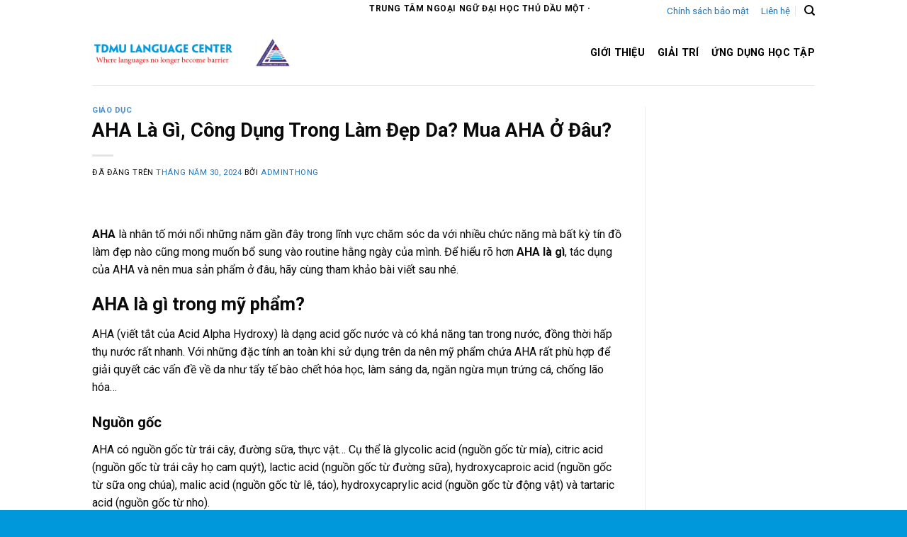

--- FILE ---
content_type: text/html; charset=UTF-8
request_url: https://tdmuflc.edu.vn/aha-la-gi/
body_size: 32754
content:
<!DOCTYPE html>
<html lang="vi" prefix="og: https://ogp.me/ns#" class="loading-site no-js">
<head><meta charset="UTF-8" /><script>if(navigator.userAgent.match(/MSIE|Internet Explorer/i)||navigator.userAgent.match(/Trident\/7\..*?rv:11/i)){var href=document.location.href;if(!href.match(/[?&]nowprocket/)){if(href.indexOf("?")==-1){if(href.indexOf("#")==-1){document.location.href=href+"?nowprocket=1"}else{document.location.href=href.replace("#","?nowprocket=1#")}}else{if(href.indexOf("#")==-1){document.location.href=href+"&nowprocket=1"}else{document.location.href=href.replace("#","&nowprocket=1#")}}}}</script><script>class RocketLazyLoadScripts{constructor(){this.v="1.2.5.1",this.triggerEvents=["keydown","mousedown","mousemove","touchmove","touchstart","touchend","wheel"],this.userEventHandler=this._triggerListener.bind(this),this.touchStartHandler=this._onTouchStart.bind(this),this.touchMoveHandler=this._onTouchMove.bind(this),this.touchEndHandler=this._onTouchEnd.bind(this),this.clickHandler=this._onClick.bind(this),this.interceptedClicks=[],this.interceptedClickListeners=[],this._interceptClickListeners(this),window.addEventListener("pageshow",e=>{this.persisted=e.persisted,this.everythingLoaded&&this._triggerLastFunctions()}),document.addEventListener("DOMContentLoaded",()=>{this._preconnect3rdParties()}),this.delayedScripts={normal:[],async:[],defer:[]},this.trash=[],this.allJQueries=[]}_addUserInteractionListener(e){if(document.hidden){e._triggerListener();return}this.triggerEvents.forEach(t=>window.addEventListener(t,e.userEventHandler,{passive:!0})),window.addEventListener("touchstart",e.touchStartHandler,{passive:!0}),window.addEventListener("mousedown",e.touchStartHandler),document.addEventListener("visibilitychange",e.userEventHandler)}_removeUserInteractionListener(){this.triggerEvents.forEach(e=>window.removeEventListener(e,this.userEventHandler,{passive:!0})),document.removeEventListener("visibilitychange",this.userEventHandler)}_onTouchStart(e){"HTML"!==e.target.tagName&&(window.addEventListener("touchend",this.touchEndHandler),window.addEventListener("mouseup",this.touchEndHandler),window.addEventListener("touchmove",this.touchMoveHandler,{passive:!0}),window.addEventListener("mousemove",this.touchMoveHandler),e.target.addEventListener("click",this.clickHandler),this._disableOtherEventListeners(e.target,!0),this._renameDOMAttribute(e.target,"onclick","rocket-onclick"),this._pendingClickStarted())}_onTouchMove(e){window.removeEventListener("touchend",this.touchEndHandler),window.removeEventListener("mouseup",this.touchEndHandler),window.removeEventListener("touchmove",this.touchMoveHandler,{passive:!0}),window.removeEventListener("mousemove",this.touchMoveHandler),e.target.removeEventListener("click",this.clickHandler),this._disableOtherEventListeners(e.target,!1),this._renameDOMAttribute(e.target,"rocket-onclick","onclick"),this._pendingClickFinished()}_onTouchEnd(){window.removeEventListener("touchend",this.touchEndHandler),window.removeEventListener("mouseup",this.touchEndHandler),window.removeEventListener("touchmove",this.touchMoveHandler,{passive:!0}),window.removeEventListener("mousemove",this.touchMoveHandler)}_onClick(e){e.target.removeEventListener("click",this.clickHandler),this._disableOtherEventListeners(e.target,!1),this._renameDOMAttribute(e.target,"rocket-onclick","onclick"),this.interceptedClicks.push(e),e.preventDefault(),e.stopPropagation(),e.stopImmediatePropagation(),this._pendingClickFinished()}_replayClicks(){window.removeEventListener("touchstart",this.touchStartHandler,{passive:!0}),window.removeEventListener("mousedown",this.touchStartHandler),this.interceptedClicks.forEach(e=>{e.target.dispatchEvent(new MouseEvent("click",{view:e.view,bubbles:!0,cancelable:!0}))})}_interceptClickListeners(e){EventTarget.prototype.addEventListenerBase=EventTarget.prototype.addEventListener,EventTarget.prototype.addEventListener=function(t,i,r){"click"!==t||e.windowLoaded||i===e.clickHandler||e.interceptedClickListeners.push({target:this,func:i,options:r}),(this||window).addEventListenerBase(t,i,r)}}_disableOtherEventListeners(e,t){this.interceptedClickListeners.forEach(i=>{i.target===e&&(t?e.removeEventListener("click",i.func,i.options):e.addEventListener("click",i.func,i.options))}),e.parentNode!==document.documentElement&&this._disableOtherEventListeners(e.parentNode,t)}_waitForPendingClicks(){return new Promise(e=>{this._isClickPending?this._pendingClickFinished=e:e()})}_pendingClickStarted(){this._isClickPending=!0}_pendingClickFinished(){this._isClickPending=!1}_renameDOMAttribute(e,t,i){e.hasAttribute&&e.hasAttribute(t)&&(event.target.setAttribute(i,event.target.getAttribute(t)),event.target.removeAttribute(t))}_triggerListener(){this._removeUserInteractionListener(this),"loading"===document.readyState?document.addEventListener("DOMContentLoaded",this._loadEverythingNow.bind(this)):this._loadEverythingNow()}_preconnect3rdParties(){let e=[];document.querySelectorAll("script[type=rocketlazyloadscript][data-rocket-src]").forEach(t=>{let i=t.getAttribute("data-rocket-src");if(i&&0!==i.indexOf("data:")){0===i.indexOf("//")&&(i=location.protocol+i);try{let r=new URL(i).origin;r!==location.origin&&e.push({src:r,crossOrigin:t.crossOrigin||"module"===t.getAttribute("data-rocket-type")})}catch(n){}}}),e=[...new Map(e.map(e=>[JSON.stringify(e),e])).values()],this._batchInjectResourceHints(e,"preconnect")}async _loadEverythingNow(){this.lastBreath=Date.now(),this._delayEventListeners(this),this._delayJQueryReady(this),this._handleDocumentWrite(),this._registerAllDelayedScripts(),this._preloadAllScripts(),await this._loadScriptsFromList(this.delayedScripts.normal),await this._loadScriptsFromList(this.delayedScripts.defer),await this._loadScriptsFromList(this.delayedScripts.async);try{await this._triggerDOMContentLoaded(),await this._pendingWebpackRequests(this),await this._triggerWindowLoad()}catch(e){console.error(e)}window.dispatchEvent(new Event("rocket-allScriptsLoaded")),this.everythingLoaded=!0,this._waitForPendingClicks().then(()=>{this._replayClicks()}),this._emptyTrash()}_registerAllDelayedScripts(){document.querySelectorAll("script[type=rocketlazyloadscript]").forEach(e=>{e.hasAttribute("data-rocket-src")?e.hasAttribute("async")&&!1!==e.async?this.delayedScripts.async.push(e):e.hasAttribute("defer")&&!1!==e.defer||"module"===e.getAttribute("data-rocket-type")?this.delayedScripts.defer.push(e):this.delayedScripts.normal.push(e):this.delayedScripts.normal.push(e)})}async _transformScript(e){if(await this._littleBreath(),!0===e.noModule&&"noModule"in HTMLScriptElement.prototype){e.setAttribute("data-rocket-status","skipped");return}return new Promise(t=>{let i;function r(){(i||e).setAttribute("data-rocket-status","executed"),t()}try{if(navigator.userAgent.indexOf("Firefox/")>0||""===navigator.vendor)i=document.createElement("script"),[...e.attributes].forEach(e=>{let t=e.nodeName;"type"!==t&&("data-rocket-type"===t&&(t="type"),"data-rocket-src"===t&&(t="src"),i.setAttribute(t,e.nodeValue))}),e.text&&(i.text=e.text),i.hasAttribute("src")?(i.addEventListener("load",r),i.addEventListener("error",function(){i.setAttribute("data-rocket-status","failed"),t()}),setTimeout(()=>{i.isConnected||t()},1)):(i.text=e.text,r()),e.parentNode.replaceChild(i,e);else{let n=e.getAttribute("data-rocket-type"),s=e.getAttribute("data-rocket-src");n?(e.type=n,e.removeAttribute("data-rocket-type")):e.removeAttribute("type"),e.addEventListener("load",r),e.addEventListener("error",function(){e.setAttribute("data-rocket-status","failed"),t()}),s?(e.removeAttribute("data-rocket-src"),e.src=s):e.src="data:text/javascript;base64,"+window.btoa(unescape(encodeURIComponent(e.text)))}}catch(a){e.setAttribute("data-rocket-status","failed"),t()}})}async _loadScriptsFromList(e){let t=e.shift();return t&&t.isConnected?(await this._transformScript(t),this._loadScriptsFromList(e)):Promise.resolve()}_preloadAllScripts(){this._batchInjectResourceHints([...this.delayedScripts.normal,...this.delayedScripts.defer,...this.delayedScripts.async],"preload")}_batchInjectResourceHints(e,t){var i=document.createDocumentFragment();e.forEach(e=>{let r=e.getAttribute&&e.getAttribute("data-rocket-src")||e.src;if(r){let n=document.createElement("link");n.href=r,n.rel=t,"preconnect"!==t&&(n.as="script"),e.getAttribute&&"module"===e.getAttribute("data-rocket-type")&&(n.crossOrigin=!0),e.crossOrigin&&(n.crossOrigin=e.crossOrigin),e.integrity&&(n.integrity=e.integrity),i.appendChild(n),this.trash.push(n)}}),document.head.appendChild(i)}_delayEventListeners(e){let t={};function i(i,r){return t[r].eventsToRewrite.indexOf(i)>=0&&!e.everythingLoaded?"rocket-"+i:i}function r(e,r){var n;!t[n=e]&&(t[n]={originalFunctions:{add:n.addEventListener,remove:n.removeEventListener},eventsToRewrite:[]},n.addEventListener=function(){arguments[0]=i(arguments[0],n),t[n].originalFunctions.add.apply(n,arguments)},n.removeEventListener=function(){arguments[0]=i(arguments[0],n),t[n].originalFunctions.remove.apply(n,arguments)}),t[e].eventsToRewrite.push(r)}function n(t,i){let r=t[i];t[i]=null,Object.defineProperty(t,i,{get:()=>r||function(){},set(n){e.everythingLoaded?r=n:t["rocket"+i]=r=n}})}r(document,"DOMContentLoaded"),r(window,"DOMContentLoaded"),r(window,"load"),r(window,"pageshow"),r(document,"readystatechange"),n(document,"onreadystatechange"),n(window,"onload"),n(window,"onpageshow")}_delayJQueryReady(e){let t;function i(t){return e.everythingLoaded?t:t.split(" ").map(e=>"load"===e||0===e.indexOf("load.")?"rocket-jquery-load":e).join(" ")}function r(r){if(r&&r.fn&&!e.allJQueries.includes(r)){r.fn.ready=r.fn.init.prototype.ready=function(t){return e.domReadyFired?t.bind(document)(r):document.addEventListener("rocket-DOMContentLoaded",()=>t.bind(document)(r)),r([])};let n=r.fn.on;r.fn.on=r.fn.init.prototype.on=function(){return this[0]===window&&("string"==typeof arguments[0]||arguments[0]instanceof String?arguments[0]=i(arguments[0]):"object"==typeof arguments[0]&&Object.keys(arguments[0]).forEach(e=>{let t=arguments[0][e];delete arguments[0][e],arguments[0][i(e)]=t})),n.apply(this,arguments),this},e.allJQueries.push(r)}t=r}r(window.jQuery),Object.defineProperty(window,"jQuery",{get:()=>t,set(e){r(e)}})}async _pendingWebpackRequests(e){let t=document.querySelector("script[data-webpack]");async function i(){return new Promise(e=>{t.addEventListener("load",e),t.addEventListener("error",e)})}t&&(await i(),await e._requestAnimFrame(),await e._pendingWebpackRequests(e))}async _triggerDOMContentLoaded(){this.domReadyFired=!0,await this._littleBreath(),document.dispatchEvent(new Event("rocket-readystatechange")),await this._littleBreath(),document.rocketonreadystatechange&&document.rocketonreadystatechange(),await this._littleBreath(),document.dispatchEvent(new Event("rocket-DOMContentLoaded")),await this._littleBreath(),window.dispatchEvent(new Event("rocket-DOMContentLoaded"))}async _triggerWindowLoad(){await this._littleBreath(),document.dispatchEvent(new Event("rocket-readystatechange")),await this._littleBreath(),document.rocketonreadystatechange&&document.rocketonreadystatechange(),await this._littleBreath(),window.dispatchEvent(new Event("rocket-load")),await this._littleBreath(),window.rocketonload&&window.rocketonload(),await this._littleBreath(),this.allJQueries.forEach(e=>e(window).trigger("rocket-jquery-load")),await this._littleBreath();let e=new Event("rocket-pageshow");e.persisted=this.persisted,window.dispatchEvent(e),await this._littleBreath(),window.rocketonpageshow&&window.rocketonpageshow({persisted:this.persisted}),this.windowLoaded=!0}_triggerLastFunctions(){document.onreadystatechange&&document.onreadystatechange(),window.onload&&window.onload(),window.onpageshow&&window.onpageshow({persisted:this.persisted})}_handleDocumentWrite(){let e=new Map;document.write=document.writeln=function(t){let i=document.currentScript;i||console.error("WPRocket unable to document.write this: "+t);let r=document.createRange(),n=i.parentElement,s=e.get(i);void 0===s&&(s=i.nextSibling,e.set(i,s));let a=document.createDocumentFragment();r.setStart(a,0),a.appendChild(r.createContextualFragment(t)),n.insertBefore(a,s)}}async _littleBreath(){Date.now()-this.lastBreath>45&&(await this._requestAnimFrame(),this.lastBreath=Date.now())}async _requestAnimFrame(){return document.hidden?new Promise(e=>setTimeout(e)):new Promise(e=>requestAnimationFrame(e))}_emptyTrash(){this.trash.forEach(e=>e.remove())}static run(){let e=new RocketLazyLoadScripts;e._addUserInteractionListener(e)}}RocketLazyLoadScripts.run();</script>
	
	<link rel="profile" href="http://gmpg.org/xfn/11" />
	<link rel="pingback" href="https://tdmuflc.edu.vn/xmlrpc.php" />

	<script type="rocketlazyloadscript">(function(html){html.className = html.className.replace(/\bno-js\b/,'js')})(document.documentElement);</script>
<meta name="viewport" content="width=device-width, initial-scale=1" />
<!-- Tối ưu hóa công cụ tìm kiếm bởi Rank Math - https://rankmath.com/ -->
<title>AHA Là Gì, Công Dụng Trong Làm Đẹp Da? Mua AHA Ở Đâu? - TRUNG TÂM NGOẠI NGỮ ĐẠI HỌC THỦ DẦU MỘT - FOREIGN LANGUAGE CENTER OF THU DAU MOT UNIVERSITY</title>
<meta name="description" content="AHA là nhân tố mới nổi những năm gần đây trong lĩnh vực chăm sóc da với nhiều chức năng mà bất kỳ tín đồ làm đẹp nào cũng mong muốn bổ sung vào routine hằng"/>
<meta name="robots" content="index, follow, max-snippet:-1, max-video-preview:-1, max-image-preview:large"/>
<link rel="canonical" href="https://tdmuflc.edu.vn/aha-la-gi/" />
<meta property="og:locale" content="vi_VN" />
<meta property="og:type" content="article" />
<meta property="og:title" content="AHA Là Gì, Công Dụng Trong Làm Đẹp Da? Mua AHA Ở Đâu? - TRUNG TÂM NGOẠI NGỮ ĐẠI HỌC THỦ DẦU MỘT - FOREIGN LANGUAGE CENTER OF THU DAU MOT UNIVERSITY" />
<meta property="og:description" content="AHA là nhân tố mới nổi những năm gần đây trong lĩnh vực chăm sóc da với nhiều chức năng mà bất kỳ tín đồ làm đẹp nào cũng mong muốn bổ sung vào routine hằng" />
<meta property="og:url" content="https://tdmuflc.edu.vn/aha-la-gi/" />
<meta property="og:site_name" content="TRUNG TÂM NGOẠI NGỮ ĐẠI HỌC THỦ DẦU MỘT - FOREIGN LANGUAGE CENTER OF THU DAU MOT UNIVERSITY" />
<meta property="article:section" content="Giáo dục" />
<meta property="article:published_time" content="2024-05-30T12:41:25+00:00" />
<meta name="twitter:card" content="summary_large_image" />
<meta name="twitter:title" content="AHA Là Gì, Công Dụng Trong Làm Đẹp Da? Mua AHA Ở Đâu? - TRUNG TÂM NGOẠI NGỮ ĐẠI HỌC THỦ DẦU MỘT - FOREIGN LANGUAGE CENTER OF THU DAU MOT UNIVERSITY" />
<meta name="twitter:description" content="AHA là nhân tố mới nổi những năm gần đây trong lĩnh vực chăm sóc da với nhiều chức năng mà bất kỳ tín đồ làm đẹp nào cũng mong muốn bổ sung vào routine hằng" />
<meta name="twitter:label1" content="Được viết bởi" />
<meta name="twitter:data1" content="adminThong" />
<meta name="twitter:label2" content="Thời gian để đọc" />
<meta name="twitter:data2" content="9 phút" />
<script type="application/ld+json" class="rank-math-schema">{"@context":"https://schema.org","@graph":[{"@type":["Person","Organization"],"@id":"https://tdmuflc.edu.vn/#person","name":"TRUNG T\u00c2M NGO\u1ea0I NG\u1eee \u0110\u1ea0I H\u1eccC TH\u1ee6 D\u1ea6U M\u1ed8T - FOREIGN LANGUAGE CENTER OF THU DAU MOT UNIVERSITY"},{"@type":"WebSite","@id":"https://tdmuflc.edu.vn/#website","url":"https://tdmuflc.edu.vn","name":"TRUNG T\u00c2M NGO\u1ea0I NG\u1eee \u0110\u1ea0I H\u1eccC TH\u1ee6 D\u1ea6U M\u1ed8T - FOREIGN LANGUAGE CENTER OF THU DAU MOT UNIVERSITY","publisher":{"@id":"https://tdmuflc.edu.vn/#person"},"inLanguage":"vi"},{"@type":"ImageObject","@id":"https://www.huongnghiepaau.com/wp-content/uploads/2020/08/aha-bha-la-gi.jpg","url":"https://www.huongnghiepaau.com/wp-content/uploads/2020/08/aha-bha-la-gi.jpg","width":"200","height":"200","inLanguage":"vi"},{"@type":"WebPage","@id":"https://tdmuflc.edu.vn/aha-la-gi/#webpage","url":"https://tdmuflc.edu.vn/aha-la-gi/","name":"AHA L\u00e0 G\u00ec, C\u00f4ng D\u1ee5ng Trong L\u00e0m \u0110\u1eb9p Da? Mua AHA \u1ede \u0110\u00e2u? - TRUNG T\u00c2M NGO\u1ea0I NG\u1eee \u0110\u1ea0I H\u1eccC TH\u1ee6 D\u1ea6U M\u1ed8T - FOREIGN LANGUAGE CENTER OF THU DAU MOT UNIVERSITY","datePublished":"2024-05-30T12:41:25+00:00","dateModified":"2024-05-30T12:41:25+00:00","isPartOf":{"@id":"https://tdmuflc.edu.vn/#website"},"primaryImageOfPage":{"@id":"https://www.huongnghiepaau.com/wp-content/uploads/2020/08/aha-bha-la-gi.jpg"},"inLanguage":"vi"},{"@type":"Person","@id":"https://tdmuflc.edu.vn/author/adminthong/","name":"adminThong","url":"https://tdmuflc.edu.vn/author/adminthong/","image":{"@type":"ImageObject","@id":"https://secure.gravatar.com/avatar/76522268002109d4f10ab11e7982eba8?s=96&amp;d=mm&amp;r=g","url":"https://secure.gravatar.com/avatar/76522268002109d4f10ab11e7982eba8?s=96&amp;d=mm&amp;r=g","caption":"adminThong","inLanguage":"vi"},"sameAs":["https://tdmuflc.edu.vn"]},{"@type":"BlogPosting","headline":"AHA L\u00e0 G\u00ec, C\u00f4ng D\u1ee5ng Trong L\u00e0m \u0110\u1eb9p Da? Mua AHA \u1ede \u0110\u00e2u? - TRUNG T\u00c2M NGO\u1ea0I NG\u1eee \u0110\u1ea0I H\u1eccC TH\u1ee6 D\u1ea6U M\u1ed8T - FOREIGN","datePublished":"2024-05-30T12:41:25+00:00","dateModified":"2024-05-30T12:41:25+00:00","articleSection":"Gi\u00e1o d\u1ee5c","author":{"@id":"https://tdmuflc.edu.vn/author/adminthong/","name":"adminThong"},"publisher":{"@id":"https://tdmuflc.edu.vn/#person"},"description":"AHA l\u00e0 nh\u00e2n t\u1ed1 m\u1edbi n\u1ed5i nh\u1eefng n\u0103m g\u1ea7n \u0111\u00e2y trong l\u0129nh v\u1ef1c ch\u0103m s\u00f3c da v\u1edbi nhi\u1ec1u ch\u1ee9c n\u0103ng m\u00e0 b\u1ea5t k\u1ef3 t\u00edn \u0111\u1ed3 l\u00e0m \u0111\u1eb9p n\u00e0o c\u0169ng mong mu\u1ed1n b\u1ed5 sung v\u00e0o routine h\u1eb1ng","name":"AHA L\u00e0 G\u00ec, C\u00f4ng D\u1ee5ng Trong L\u00e0m \u0110\u1eb9p Da? Mua AHA \u1ede \u0110\u00e2u? - TRUNG T\u00c2M NGO\u1ea0I NG\u1eee \u0110\u1ea0I H\u1eccC TH\u1ee6 D\u1ea6U M\u1ed8T - FOREIGN","@id":"https://tdmuflc.edu.vn/aha-la-gi/#richSnippet","isPartOf":{"@id":"https://tdmuflc.edu.vn/aha-la-gi/#webpage"},"image":{"@id":"https://www.huongnghiepaau.com/wp-content/uploads/2020/08/aha-bha-la-gi.jpg"},"inLanguage":"vi","mainEntityOfPage":{"@id":"https://tdmuflc.edu.vn/aha-la-gi/#webpage"}}]}</script>
<!-- /Plugin SEO WordPress Rank Math -->

<link rel='dns-prefetch' href='//fonts.googleapis.com' />
<link href='https://fonts.gstatic.com' crossorigin rel='preconnect' />
<link rel='prefetch' href='https://tdmuflc.edu.vn/wp-content/themes/flatsome/assets/js/flatsome.js?ver=be4456ec53c49e21f6f3' />
<link rel='prefetch' href='https://tdmuflc.edu.vn/wp-content/themes/flatsome/assets/js/chunk.slider.js?ver=3.18.3' />
<link rel='prefetch' href='https://tdmuflc.edu.vn/wp-content/themes/flatsome/assets/js/chunk.popups.js?ver=3.18.3' />
<link rel='prefetch' href='https://tdmuflc.edu.vn/wp-content/themes/flatsome/assets/js/chunk.tooltips.js?ver=3.18.3' />
<link rel="alternate" type="application/rss+xml" title="Dòng thông tin TRUNG TÂM NGOẠI NGỮ ĐẠI HỌC THỦ DẦU MỘT - FOREIGN LANGUAGE CENTER OF THU DAU MOT UNIVERSITY &raquo;" href="https://tdmuflc.edu.vn/feed/" />
<link rel="alternate" type="application/rss+xml" title="TRUNG TÂM NGOẠI NGỮ ĐẠI HỌC THỦ DẦU MỘT - FOREIGN LANGUAGE CENTER OF THU DAU MOT UNIVERSITY &raquo; Dòng bình luận" href="https://tdmuflc.edu.vn/comments/feed/" />
<script type="rocketlazyloadscript" data-rocket-type="text/javascript">
/* <![CDATA[ */
window._wpemojiSettings = {"baseUrl":"https:\/\/s.w.org\/images\/core\/emoji\/15.0.3\/72x72\/","ext":".png","svgUrl":"https:\/\/s.w.org\/images\/core\/emoji\/15.0.3\/svg\/","svgExt":".svg","source":{"concatemoji":"https:\/\/tdmuflc.edu.vn\/wp-includes\/js\/wp-emoji-release.min.js?ver=6.6.4"}};
/*! This file is auto-generated */
!function(i,n){var o,s,e;function c(e){try{var t={supportTests:e,timestamp:(new Date).valueOf()};sessionStorage.setItem(o,JSON.stringify(t))}catch(e){}}function p(e,t,n){e.clearRect(0,0,e.canvas.width,e.canvas.height),e.fillText(t,0,0);var t=new Uint32Array(e.getImageData(0,0,e.canvas.width,e.canvas.height).data),r=(e.clearRect(0,0,e.canvas.width,e.canvas.height),e.fillText(n,0,0),new Uint32Array(e.getImageData(0,0,e.canvas.width,e.canvas.height).data));return t.every(function(e,t){return e===r[t]})}function u(e,t,n){switch(t){case"flag":return n(e,"\ud83c\udff3\ufe0f\u200d\u26a7\ufe0f","\ud83c\udff3\ufe0f\u200b\u26a7\ufe0f")?!1:!n(e,"\ud83c\uddfa\ud83c\uddf3","\ud83c\uddfa\u200b\ud83c\uddf3")&&!n(e,"\ud83c\udff4\udb40\udc67\udb40\udc62\udb40\udc65\udb40\udc6e\udb40\udc67\udb40\udc7f","\ud83c\udff4\u200b\udb40\udc67\u200b\udb40\udc62\u200b\udb40\udc65\u200b\udb40\udc6e\u200b\udb40\udc67\u200b\udb40\udc7f");case"emoji":return!n(e,"\ud83d\udc26\u200d\u2b1b","\ud83d\udc26\u200b\u2b1b")}return!1}function f(e,t,n){var r="undefined"!=typeof WorkerGlobalScope&&self instanceof WorkerGlobalScope?new OffscreenCanvas(300,150):i.createElement("canvas"),a=r.getContext("2d",{willReadFrequently:!0}),o=(a.textBaseline="top",a.font="600 32px Arial",{});return e.forEach(function(e){o[e]=t(a,e,n)}),o}function t(e){var t=i.createElement("script");t.src=e,t.defer=!0,i.head.appendChild(t)}"undefined"!=typeof Promise&&(o="wpEmojiSettingsSupports",s=["flag","emoji"],n.supports={everything:!0,everythingExceptFlag:!0},e=new Promise(function(e){i.addEventListener("DOMContentLoaded",e,{once:!0})}),new Promise(function(t){var n=function(){try{var e=JSON.parse(sessionStorage.getItem(o));if("object"==typeof e&&"number"==typeof e.timestamp&&(new Date).valueOf()<e.timestamp+604800&&"object"==typeof e.supportTests)return e.supportTests}catch(e){}return null}();if(!n){if("undefined"!=typeof Worker&&"undefined"!=typeof OffscreenCanvas&&"undefined"!=typeof URL&&URL.createObjectURL&&"undefined"!=typeof Blob)try{var e="postMessage("+f.toString()+"("+[JSON.stringify(s),u.toString(),p.toString()].join(",")+"));",r=new Blob([e],{type:"text/javascript"}),a=new Worker(URL.createObjectURL(r),{name:"wpTestEmojiSupports"});return void(a.onmessage=function(e){c(n=e.data),a.terminate(),t(n)})}catch(e){}c(n=f(s,u,p))}t(n)}).then(function(e){for(var t in e)n.supports[t]=e[t],n.supports.everything=n.supports.everything&&n.supports[t],"flag"!==t&&(n.supports.everythingExceptFlag=n.supports.everythingExceptFlag&&n.supports[t]);n.supports.everythingExceptFlag=n.supports.everythingExceptFlag&&!n.supports.flag,n.DOMReady=!1,n.readyCallback=function(){n.DOMReady=!0}}).then(function(){return e}).then(function(){var e;n.supports.everything||(n.readyCallback(),(e=n.source||{}).concatemoji?t(e.concatemoji):e.wpemoji&&e.twemoji&&(t(e.twemoji),t(e.wpemoji)))}))}((window,document),window._wpemojiSettings);
/* ]]> */
</script>
<style id='wp-emoji-styles-inline-css' type='text/css'>

	img.wp-smiley, img.emoji {
		display: inline !important;
		border: none !important;
		box-shadow: none !important;
		height: 1em !important;
		width: 1em !important;
		margin: 0 0.07em !important;
		vertical-align: -0.1em !important;
		background: none !important;
		padding: 0 !important;
	}
</style>
<style id='wp-block-library-inline-css' type='text/css'>
:root{--wp-admin-theme-color:#007cba;--wp-admin-theme-color--rgb:0,124,186;--wp-admin-theme-color-darker-10:#006ba1;--wp-admin-theme-color-darker-10--rgb:0,107,161;--wp-admin-theme-color-darker-20:#005a87;--wp-admin-theme-color-darker-20--rgb:0,90,135;--wp-admin-border-width-focus:2px;--wp-block-synced-color:#7a00df;--wp-block-synced-color--rgb:122,0,223;--wp-bound-block-color:var(--wp-block-synced-color)}@media (min-resolution:192dpi){:root{--wp-admin-border-width-focus:1.5px}}.wp-element-button{cursor:pointer}:root{--wp--preset--font-size--normal:16px;--wp--preset--font-size--huge:42px}:root .has-very-light-gray-background-color{background-color:#eee}:root .has-very-dark-gray-background-color{background-color:#313131}:root .has-very-light-gray-color{color:#eee}:root .has-very-dark-gray-color{color:#313131}:root .has-vivid-green-cyan-to-vivid-cyan-blue-gradient-background{background:linear-gradient(135deg,#00d084,#0693e3)}:root .has-purple-crush-gradient-background{background:linear-gradient(135deg,#34e2e4,#4721fb 50%,#ab1dfe)}:root .has-hazy-dawn-gradient-background{background:linear-gradient(135deg,#faaca8,#dad0ec)}:root .has-subdued-olive-gradient-background{background:linear-gradient(135deg,#fafae1,#67a671)}:root .has-atomic-cream-gradient-background{background:linear-gradient(135deg,#fdd79a,#004a59)}:root .has-nightshade-gradient-background{background:linear-gradient(135deg,#330968,#31cdcf)}:root .has-midnight-gradient-background{background:linear-gradient(135deg,#020381,#2874fc)}.has-regular-font-size{font-size:1em}.has-larger-font-size{font-size:2.625em}.has-normal-font-size{font-size:var(--wp--preset--font-size--normal)}.has-huge-font-size{font-size:var(--wp--preset--font-size--huge)}.has-text-align-center{text-align:center}.has-text-align-left{text-align:left}.has-text-align-right{text-align:right}#end-resizable-editor-section{display:none}.aligncenter{clear:both}.items-justified-left{justify-content:flex-start}.items-justified-center{justify-content:center}.items-justified-right{justify-content:flex-end}.items-justified-space-between{justify-content:space-between}.screen-reader-text{border:0;clip:rect(1px,1px,1px,1px);clip-path:inset(50%);height:1px;margin:-1px;overflow:hidden;padding:0;position:absolute;width:1px;word-wrap:normal!important}.screen-reader-text:focus{background-color:#ddd;clip:auto!important;clip-path:none;color:#444;display:block;font-size:1em;height:auto;left:5px;line-height:normal;padding:15px 23px 14px;text-decoration:none;top:5px;width:auto;z-index:100000}html :where(.has-border-color){border-style:solid}html :where([style*=border-top-color]){border-top-style:solid}html :where([style*=border-right-color]){border-right-style:solid}html :where([style*=border-bottom-color]){border-bottom-style:solid}html :where([style*=border-left-color]){border-left-style:solid}html :where([style*=border-width]){border-style:solid}html :where([style*=border-top-width]){border-top-style:solid}html :where([style*=border-right-width]){border-right-style:solid}html :where([style*=border-bottom-width]){border-bottom-style:solid}html :where([style*=border-left-width]){border-left-style:solid}html :where(img[class*=wp-image-]){height:auto;max-width:100%}:where(figure){margin:0 0 1em}html :where(.is-position-sticky){--wp-admin--admin-bar--position-offset:var(--wp-admin--admin-bar--height,0px)}@media screen and (max-width:600px){html :where(.is-position-sticky){--wp-admin--admin-bar--position-offset:0px}}
</style>
<link data-minify="1" rel='stylesheet' id='fixedtoc-style-css' href='https://tdmuflc.edu.vn/wp-content/cache/min/1/wp-content/plugins/fixed-toc/frontend/assets/css/ftoc.min.css?ver=1759160894' type='text/css' media='all' />
<style id='fixedtoc-style-inline-css' type='text/css'>
.ftwp-in-post#ftwp-container-outer { height: auto; } #ftwp-container.ftwp-wrap #ftwp-contents { width: auto; height: 500px; } .ftwp-in-post#ftwp-container-outer #ftwp-contents { height: auto; } .ftwp-in-post#ftwp-container-outer.ftwp-float-none #ftwp-contents { width: auto; } #ftwp-container.ftwp-wrap #ftwp-trigger { width: 50px; height: 50px; font-size: 30px; } #ftwp-container #ftwp-trigger.ftwp-border-thin { font-size: 29.5px; } #ftwp-container.ftwp-wrap #ftwp-header { font-size: 24px; font-family: inherit; } #ftwp-container.ftwp-wrap #ftwp-header-title { font-weight: bold; } #ftwp-container.ftwp-wrap #ftwp-list { font-size: 14px; font-family: inherit; } #ftwp-container #ftwp-list.ftwp-liststyle-decimal .ftwp-anchor::before { font-size: 14px; } #ftwp-container #ftwp-list.ftwp-strong-first>.ftwp-item>.ftwp-anchor .ftwp-text { font-size: 15.4px; } #ftwp-container #ftwp-list.ftwp-strong-first.ftwp-liststyle-decimal>.ftwp-item>.ftwp-anchor::before { font-size: 15.4px; } #ftwp-container.ftwp-wrap #ftwp-trigger { color: #ffffff; background: rgba(247,155,32,0.95); } #ftwp-container.ftwp-wrap #ftwp-trigger { border-color: rgba(247,140,0,0.95); } #ftwp-container.ftwp-wrap #ftwp-contents { border-color: rgba(247,140,0,0.95); } #ftwp-container.ftwp-wrap #ftwp-header { color: #ffffff; background: rgba(247,155,32,0.95); } #ftwp-container.ftwp-wrap #ftwp-contents:hover #ftwp-header { background: #f79b20; } #ftwp-container.ftwp-wrap #ftwp-list { color: #333333; background: rgba(255,244,229,0.95); } #ftwp-container.ftwp-wrap #ftwp-contents:hover #ftwp-list { background: #fff4e5; } #ftwp-container.ftwp-wrap #ftwp-list .ftwp-anchor:hover { color: #f79b20; } #ftwp-container.ftwp-wrap #ftwp-list .ftwp-anchor:focus, #ftwp-container.ftwp-wrap #ftwp-list .ftwp-active, #ftwp-container.ftwp-wrap #ftwp-list .ftwp-active:hover { color: #fff; } #ftwp-container.ftwp-wrap #ftwp-list .ftwp-text::before { background: rgba(247,183,98,0.95); } .ftwp-heading-target::before { background: rgba(247,155,32,0.95); }
</style>
<link data-minify="1" rel='stylesheet' id='flatsome-main-css' href='https://tdmuflc.edu.vn/wp-content/cache/background-css/tdmuflc.edu.vn/wp-content/cache/min/1/wp-content/themes/flatsome/assets/css/flatsome.css?ver=1759160892&wpr_t=1768451072' type='text/css' media='all' />
<style id='flatsome-main-inline-css' type='text/css'>
@font-face {
				font-family: "fl-icons";
				font-display: block;
				src: url(https://tdmuflc.edu.vn/wp-content/themes/flatsome/assets/css/icons/fl-icons.eot?v=3.18.3);
				src:
					url(https://tdmuflc.edu.vn/wp-content/themes/flatsome/assets/css/icons/fl-icons.eot#iefix?v=3.18.3) format("embedded-opentype"),
					url(https://tdmuflc.edu.vn/wp-content/themes/flatsome/assets/css/icons/fl-icons.woff2?v=3.18.3) format("woff2"),
					url(https://tdmuflc.edu.vn/wp-content/themes/flatsome/assets/css/icons/fl-icons.ttf?v=3.18.3) format("truetype"),
					url(https://tdmuflc.edu.vn/wp-content/themes/flatsome/assets/css/icons/fl-icons.woff?v=3.18.3) format("woff"),
					url(https://tdmuflc.edu.vn/wp-content/themes/flatsome/assets/css/icons/fl-icons.svg?v=3.18.3#fl-icons) format("svg");
			}
</style>
<link rel='stylesheet' id='flatsome-style-css' href='https://tdmuflc.edu.vn/wp-content/themes/flatsome-child/style.css?ver=3.0' type='text/css' media='all' />
<link rel='stylesheet' id='flatsome-googlefonts-css' href='//fonts.googleapis.com/css?family=Roboto%3Aregular%2C700%2Cregular%2C700%7CDancing+Script%3Aregular%2Cregular&#038;display=swap&#038;ver=3.9' type='text/css' media='all' />
<style id='rocket-lazyload-inline-css' type='text/css'>
.rll-youtube-player{position:relative;padding-bottom:56.23%;height:0;overflow:hidden;max-width:100%;}.rll-youtube-player:focus-within{outline: 2px solid currentColor;outline-offset: 5px;}.rll-youtube-player iframe{position:absolute;top:0;left:0;width:100%;height:100%;z-index:100;background:0 0}.rll-youtube-player img{bottom:0;display:block;left:0;margin:auto;max-width:100%;width:100%;position:absolute;right:0;top:0;border:none;height:auto;-webkit-transition:.4s all;-moz-transition:.4s all;transition:.4s all}.rll-youtube-player img:hover{-webkit-filter:brightness(75%)}.rll-youtube-player .play{height:100%;width:100%;left:0;top:0;position:absolute;background:var(--wpr-bg-d6e4b1d8-c7f9-4ad6-992a-894e755f2637) no-repeat center;background-color: transparent !important;cursor:pointer;border:none;}
</style>
<script type="rocketlazyloadscript" data-rocket-type="text/javascript" data-rocket-src="https://tdmuflc.edu.vn/wp-includes/js/jquery/jquery.min.js?ver=3.7.1" id="jquery-core-js" defer></script>
<script type="rocketlazyloadscript" data-rocket-type="text/javascript" data-rocket-src="https://tdmuflc.edu.vn/wp-includes/js/jquery/jquery-migrate.min.js?ver=3.4.1" id="jquery-migrate-js" defer></script>
<link rel="https://api.w.org/" href="https://tdmuflc.edu.vn/wp-json/" /><link rel="alternate" title="JSON" type="application/json" href="https://tdmuflc.edu.vn/wp-json/wp/v2/posts/45257" /><link rel="EditURI" type="application/rsd+xml" title="RSD" href="https://tdmuflc.edu.vn/xmlrpc.php?rsd" />
<meta name="generator" content="WordPress 6.6.4" />
<link rel='shortlink' href='https://tdmuflc.edu.vn/?p=45257' />
<link rel="alternate" title="oNhúng (JSON)" type="application/json+oembed" href="https://tdmuflc.edu.vn/wp-json/oembed/1.0/embed?url=https%3A%2F%2Ftdmuflc.edu.vn%2Faha-la-gi%2F" />
<link rel="alternate" title="oNhúng (XML)" type="text/xml+oembed" href="https://tdmuflc.edu.vn/wp-json/oembed/1.0/embed?url=https%3A%2F%2Ftdmuflc.edu.vn%2Faha-la-gi%2F&#038;format=xml" />
<style>.bg{opacity: 0; transition: opacity 1s; -webkit-transition: opacity 1s;} .bg-loaded{opacity: 1;}</style><link rel="icon" href="https://tdmuflc.edu.vn/wp-content/uploads/2023/05/cropped-logo-center-19-07-2017-21-44-43-32x32.jpg" sizes="32x32" />
<link rel="icon" href="https://tdmuflc.edu.vn/wp-content/uploads/2023/05/cropped-logo-center-19-07-2017-21-44-43-192x192.jpg" sizes="192x192" />
<link rel="apple-touch-icon" href="https://tdmuflc.edu.vn/wp-content/uploads/2023/05/cropped-logo-center-19-07-2017-21-44-43-180x180.jpg" />
<meta name="msapplication-TileImage" content="https://tdmuflc.edu.vn/wp-content/uploads/2023/05/cropped-logo-center-19-07-2017-21-44-43-270x270.jpg" />
<style id="custom-css" type="text/css">:root {--primary-color: #0a0a0a;--fs-color-primary: #0a0a0a;--fs-color-secondary: #d26e4b;--fs-color-success: #7a9c59;--fs-color-alert: #b20000;--fs-experimental-link-color: #1e73be;--fs-experimental-link-color-hover: #8224e3;}.tooltipster-base {--tooltip-color: #fff;--tooltip-bg-color: #000;}.off-canvas-right .mfp-content, .off-canvas-left .mfp-content {--drawer-width: 300px;}.container-width, .full-width .ubermenu-nav, .container, .row{max-width: 1050px}.row.row-collapse{max-width: 1020px}.row.row-small{max-width: 1042.5px}.row.row-large{max-width: 1080px}.header-main{height: 90px}#logo img{max-height: 90px}#logo{width:200px;}.header-top{min-height: 30px}.transparent .header-main{height: 90px}.transparent #logo img{max-height: 90px}.has-transparent + .page-title:first-of-type,.has-transparent + #main > .page-title,.has-transparent + #main > div > .page-title,.has-transparent + #main .page-header-wrapper:first-of-type .page-title{padding-top: 120px;}.header.show-on-scroll,.stuck .header-main{height:70px!important}.stuck #logo img{max-height: 70px!important}.header-bottom {background-color: #f1f1f1}.top-bar-nav > li > a{line-height: 16px }.header-main .nav > li > a{line-height: 16px }@media (max-width: 549px) {.header-main{height: 70px}#logo img{max-height: 70px}}.header-top{background-color:#ffffff!important;}body{color: #0a0a0a}h1,h2,h3,h4,h5,h6,.heading-font{color: #0a0a0a;}body{font-family: Roboto, sans-serif;}body {font-weight: 400;font-style: normal;}.nav > li > a {font-family: Roboto, sans-serif;}.mobile-sidebar-levels-2 .nav > li > ul > li > a {font-family: Roboto, sans-serif;}.nav > li > a,.mobile-sidebar-levels-2 .nav > li > ul > li > a {font-weight: 700;font-style: normal;}h1,h2,h3,h4,h5,h6,.heading-font, .off-canvas-center .nav-sidebar.nav-vertical > li > a{font-family: Roboto, sans-serif;}h1,h2,h3,h4,h5,h6,.heading-font,.banner h1,.banner h2 {font-weight: 700;font-style: normal;}.alt-font{font-family: "Dancing Script", sans-serif;}.alt-font {font-weight: 400!important;font-style: normal!important;}.header:not(.transparent) .top-bar-nav > li > a {color: #000000;}.header:not(.transparent) .header-nav-main.nav > li > a {color: #000000;}.absolute-footer, html{background-color: #0098da}.nav-vertical-fly-out > li + li {border-top-width: 1px; border-top-style: solid;}.label-new.menu-item > a:after{content:"Mới";}.label-hot.menu-item > a:after{content:"Thịnh hành";}.label-sale.menu-item > a:after{content:"Giảm giá";}.label-popular.menu-item > a:after{content:"Phổ biến";}</style>		<style type="text/css" id="wp-custom-css">
			.section-hoatdong{
	background:var(--wpr-bg-491c1849-09d2-4af5-85cc-e1a7fcc4da21) no-repeat;
/* 	background-size:100% auto; */
}
/* .row-hoatdong{
	background-color: #e4f2ec;
	border-radius:25px;
	box-shadow: 0 10px 20px rgba(0, 0, 0, .19), 0 6px 6px rgba(0, 0, 0, .22);
} */
.row-hoatdong .col .col-inner{
	border-radius:50% 10px 50% 10px !important;
}
.section-khoa-hoc .box-text{
	padding-top:1.4em;
}
.blog-tin-tuc .col.post-item:nth-child(1) .col-inner .box , .blog-tin-tuc .col.post-item:nth-child(2) .col-inner .box{
	display:flex;
	flex-direction: column;
}
.blog-tin-tuc .col.post-item:nth-child(1) .col-inner .box .box-image, .blog-tin-tuc .col.post-item:nth-child(2) .col-inner .box .box-image{
	width:100% !important;
}
.blog-tin-tuc .col.post-item:nth-child(1) .col-inner .box .box-text, .blog-tin-tuc .col.post-item:nth-child(2) .col-inner .box .box-text{
	padding-left:0;
	padding-right:0;
}
.title-tdmuflc p{
font-size:48px;	
	font-weight:600;
}
.title-tdmuflc p span{
	color:#ff8e31;
}
.section-hoatdong p + p{
	font-weight:600;
}
.section-hoatdong .row-icon-tick .icon-box-img{
	background-color: #f79b20;
    border-radius: 50%;
	display:flex;
	justify-content:center;
	align-content:center;
	height:30px;
	width:30px !important;
}
.section-hoatdong .row-icon-tick .icon-box-img img{
	width:20px;
}
.section-hoatdong .img-border{
	border-radius: 24px;
    -webkit-box-shadow: -17px 16px #0e8f4e;
    box-shadow: -17px 16px #0e8f4e;
}
.section-hoatdong .button{
	background-color: #f79b20;
    color: #fff;
}
.section-hoatdong .button:hover{
	border:1px solid #f79b20;
	background-color:white !important;
	color:#f79b20;
	box-shadow: inset 0 0 0 0 rgba(0, 0, 0, .2);
}
.section-hoatdong .box-hoatdong{
	padding:20px;
}
.section-hoatdong .box-hoatdong p{
	margin-bottom:0;
	
}
.section-hoatdong .box-hoatdong .button{
	color:#f79b20;
}
.section-loiich .box-loiich {
	background-color: #fff4e5;
    border-radius: 30px 30px 0;
	padding:15px;
}
.section-loiich .box-thongso{
	background-color: #f5f5f5; 
	padding: 24px;
	border-radius: 8px;
}
.section-loiich .box-thongso p{
	margin-bottom:5px;
}
.section-loiich .box-thongso p{
	font-size:28px;
	 font-weight:600;
}
.section-loiich .box-thongso p
+ p{
	font-size: 16px;
	color: #666;
}		</style>
		<noscript><style id="rocket-lazyload-nojs-css">.rll-youtube-player, [data-lazy-src]{display:none !important;}</style></noscript><style id="wpr-lazyload-bg-container"></style><style id="wpr-lazyload-bg-exclusion"></style>
<noscript>
<style id="wpr-lazyload-bg-nostyle">.fancy-underline:after{--wpr-bg-781bfe12-2ca7-47fb-a98e-b00a228f3211: url('https://tdmuflc.edu.vn/wp-content/themes/flatsome/assets/img/underline.png');}.slider-style-shadow .flickity-slider>:before{--wpr-bg-83394076-f097-4f31-882b-bfd40063fca1: url('https://tdmuflc.edu.vn/wp-content/themes/flatsome/assets/img/shadow@2x.png');}.rll-youtube-player .play{--wpr-bg-d6e4b1d8-c7f9-4ad6-992a-894e755f2637: url('https://tdmuflc.edu.vn/wp-content/plugins/wp-rocket/assets/img/youtube.png');}.section-hoatdong{--wpr-bg-491c1849-09d2-4af5-85cc-e1a7fcc4da21: url('https://tdmuflc.edu.vn/wp-content/uploads/2024/07/bg1.webp');}</style>
</noscript>
<script type="application/javascript">const rocket_pairs = [{"selector":".fancy-underline","style":".fancy-underline:after{--wpr-bg-781bfe12-2ca7-47fb-a98e-b00a228f3211: url('https:\/\/tdmuflc.edu.vn\/wp-content\/themes\/flatsome\/assets\/img\/underline.png');}","hash":"781bfe12-2ca7-47fb-a98e-b00a228f3211","url":"https:\/\/tdmuflc.edu.vn\/wp-content\/themes\/flatsome\/assets\/img\/underline.png"},{"selector":".slider-style-shadow .flickity-slider>*","style":".slider-style-shadow .flickity-slider>:before{--wpr-bg-83394076-f097-4f31-882b-bfd40063fca1: url('https:\/\/tdmuflc.edu.vn\/wp-content\/themes\/flatsome\/assets\/img\/shadow@2x.png');}","hash":"83394076-f097-4f31-882b-bfd40063fca1","url":"https:\/\/tdmuflc.edu.vn\/wp-content\/themes\/flatsome\/assets\/img\/shadow@2x.png"},{"selector":".rll-youtube-player .play","style":".rll-youtube-player .play{--wpr-bg-d6e4b1d8-c7f9-4ad6-992a-894e755f2637: url('https:\/\/tdmuflc.edu.vn\/wp-content\/plugins\/wp-rocket\/assets\/img\/youtube.png');}","hash":"d6e4b1d8-c7f9-4ad6-992a-894e755f2637","url":"https:\/\/tdmuflc.edu.vn\/wp-content\/plugins\/wp-rocket\/assets\/img\/youtube.png"},{"selector":".section-hoatdong","style":".section-hoatdong{--wpr-bg-491c1849-09d2-4af5-85cc-e1a7fcc4da21: url('https:\/\/tdmuflc.edu.vn\/wp-content\/uploads\/2024\/07\/bg1.webp');}","hash":"491c1849-09d2-4af5-85cc-e1a7fcc4da21","url":"https:\/\/tdmuflc.edu.vn\/wp-content\/uploads\/2024\/07\/bg1.webp"}]; const rocket_excluded_pairs = [];</script></head>

<body class="post-template-default single single-post postid-45257 single-format-standard lightbox nav-dropdown-has-arrow nav-dropdown-has-shadow nav-dropdown-has-border has-ftoc">


<a class="skip-link screen-reader-text" href="#main">Chuyển đến nội dung</a>

<div id="wrapper">

	
	<header id="header" class="header has-sticky sticky-jump">
		<div class="header-wrapper">
			<div id="top-bar" class="header-top hide-for-sticky">
    <div class="flex-row container">
      <div class="flex-col hide-for-medium flex-left">
          <ul class="nav nav-left medium-nav-center nav-small  nav-divided">
              <li class="html custom html_topbar_left"><marquee><strong class="uppercase">TRUNG TÂM NGOẠI NGỮ ĐẠI HỌC THỦ DẦU MỘT - FOREIGN LANGUAGE CENTER OF THU DAU MOT UNIVERSITY</strong></marquee></li>          </ul>
      </div>

      <div class="flex-col hide-for-medium flex-center">
          <ul class="nav nav-center nav-small  nav-divided">
                        </ul>
      </div>

      <div class="flex-col hide-for-medium flex-right">
         <ul class="nav top-bar-nav nav-right nav-small  nav-divided">
              <li class="html custom html_top_right_text"><span style="font-size: 10pt;"><a href="https://tdmuflc.edu.vn/chinh-sach-bao-mat-cua-trung-tam-ngoai-ngu-dai-hoc-thu-dau-mot/">Chính sách bảo mật</a></span></li><li class="html custom html_topbar_right"><span style="font-size: 10pt;"><a href="https://tdmuflc.edu.vn/lien-he-voi-chung-toi/">Liên hệ</a></span></li><li class="header-search header-search-dropdown has-icon has-dropdown menu-item-has-children">
		<a href="#" aria-label="Search" class="is-small"><i class="icon-search" ></i></a>
		<ul class="nav-dropdown nav-dropdown-default">
	 	<li class="header-search-form search-form html relative has-icon">
	<div class="header-search-form-wrapper">
		<div class="searchform-wrapper ux-search-box relative is-normal"><form method="get" class="searchform" action="https://tdmuflc.edu.vn/" role="search">
		<div class="flex-row relative">
			<div class="flex-col flex-grow">
	   	   <input type="search" class="search-field mb-0" name="s" value="" id="s" placeholder="Search&hellip;" />
			</div>
			<div class="flex-col">
				<button type="submit" class="ux-search-submit submit-button secondary button icon mb-0" aria-label="Nộp">
					<i class="icon-search" ></i>				</button>
			</div>
		</div>
    <div class="live-search-results text-left z-top"></div>
</form>
</div>	</div>
</li>
	</ul>
</li>
          </ul>
      </div>

            <div class="flex-col show-for-medium flex-grow">
          <ul class="nav nav-center nav-small mobile-nav  nav-divided">
              <li class="html custom html_topbar_left"><marquee><strong class="uppercase">TRUNG TÂM NGOẠI NGỮ ĐẠI HỌC THỦ DẦU MỘT - FOREIGN LANGUAGE CENTER OF THU DAU MOT UNIVERSITY</strong></marquee></li>          </ul>
      </div>
      
    </div>
</div>
<div id="masthead" class="header-main ">
      <div class="header-inner flex-row container logo-left medium-logo-center" role="navigation">

          <!-- Logo -->
          <div id="logo" class="flex-col logo">
            
<!-- Header logo -->
<a href="https://tdmuflc.edu.vn/" title="TRUNG TÂM NGOẠI NGỮ ĐẠI HỌC THỦ DẦU MỘT &#8211; FOREIGN LANGUAGE CENTER OF THU DAU MOT UNIVERSITY" rel="home">
		<img width="500" height="100" src="data:image/svg+xml,%3Csvg%20xmlns='http://www.w3.org/2000/svg'%20viewBox='0%200%20500%20100'%3E%3C/svg%3E" class="header_logo header-logo" alt="TRUNG TÂM NGOẠI NGỮ ĐẠI HỌC THỦ DẦU MỘT &#8211; FOREIGN LANGUAGE CENTER OF THU DAU MOT UNIVERSITY" data-lazy-src="https://tdmuflc.edu.vn/wp-content/uploads/2023/05/logo-new-01-03-05-2017-17-35-55.png"/><noscript><img width="500" height="100" src="https://tdmuflc.edu.vn/wp-content/uploads/2023/05/logo-new-01-03-05-2017-17-35-55.png" class="header_logo header-logo" alt="TRUNG TÂM NGOẠI NGỮ ĐẠI HỌC THỦ DẦU MỘT &#8211; FOREIGN LANGUAGE CENTER OF THU DAU MOT UNIVERSITY"/></noscript><img  width="500" height="100" src="data:image/svg+xml,%3Csvg%20xmlns='http://www.w3.org/2000/svg'%20viewBox='0%200%20500%20100'%3E%3C/svg%3E" class="header-logo-dark" alt="TRUNG TÂM NGOẠI NGỮ ĐẠI HỌC THỦ DẦU MỘT &#8211; FOREIGN LANGUAGE CENTER OF THU DAU MOT UNIVERSITY" data-lazy-src="https://tdmuflc.edu.vn/wp-content/uploads/2023/05/logo-new-01-03-05-2017-17-35-55.png"/><noscript><img  width="500" height="100" src="https://tdmuflc.edu.vn/wp-content/uploads/2023/05/logo-new-01-03-05-2017-17-35-55.png" class="header-logo-dark" alt="TRUNG TÂM NGOẠI NGỮ ĐẠI HỌC THỦ DẦU MỘT &#8211; FOREIGN LANGUAGE CENTER OF THU DAU MOT UNIVERSITY"/></noscript></a>
          </div>

          <!-- Mobile Left Elements -->
          <div class="flex-col show-for-medium flex-left">
            <ul class="mobile-nav nav nav-left ">
              <li class="nav-icon has-icon">
  		<a href="#" data-open="#main-menu" data-pos="left" data-bg="main-menu-overlay" data-color="" class="is-small" aria-label="Menu" aria-controls="main-menu" aria-expanded="false">

		  <i class="icon-menu" ></i>
		  		</a>
	</li>
            </ul>
          </div>

          <!-- Left Elements -->
          <div class="flex-col hide-for-medium flex-left
            flex-grow">
            <ul class="header-nav header-nav-main nav nav-left  nav-size-medium nav-spacing-medium nav-uppercase" >
              <li class="html custom html_nav_position_text_top"><img src="data:image/svg+xml,%3Csvg%20xmlns='http://www.w3.org/2000/svg'%20viewBox='0%200%2050%20200'%3E%3C/svg%3E" width="50" height="200" data-lazy-src="/wp-content/uploads/2023/05/logo-center-19-07-2017-21-44-43.jpg"><noscript><img src="/wp-content/uploads/2023/05/logo-center-19-07-2017-21-44-43.jpg" width="50" height="200"></noscript></li>            </ul>
          </div>

          <!-- Right Elements -->
          <div class="flex-col hide-for-medium flex-right">
            <ul class="header-nav header-nav-main nav nav-right  nav-size-medium nav-spacing-medium nav-uppercase">
              <li id="menu-item-49339" class="menu-item menu-item-type-post_type menu-item-object-page menu-item-49339 menu-item-design-default"><a href="https://tdmuflc.edu.vn/gioi-thieu-trung-tam-ngoai-ngu/" class="nav-top-link">GIỚI THIỆU</a></li>
<li id="menu-item-49341" class="menu-item menu-item-type-taxonomy menu-item-object-category menu-item-49341 menu-item-design-default"><a href="https://tdmuflc.edu.vn/giai-tri/" class="nav-top-link">Giải Trí</a></li>
<li id="menu-item-49343" class="menu-item menu-item-type-taxonomy menu-item-object-category menu-item-49343 menu-item-design-default"><a href="https://tdmuflc.edu.vn/ung-dung-hoc-tap/" class="nav-top-link">Ứng dụng học tập</a></li>
            </ul>
          </div>

          <!-- Mobile Right Elements -->
          <div class="flex-col show-for-medium flex-right">
            <ul class="mobile-nav nav nav-right ">
                          </ul>
          </div>

      </div>

            <div class="container"><div class="top-divider full-width"></div></div>
      </div>

<div class="header-bg-container fill"><div class="header-bg-image fill"></div><div class="header-bg-color fill"></div></div>		</div>
	</header>

	
	<main id="main" class="">

<div id="content" class="blog-wrapper blog-single page-wrapper">
	

<div class="row row-large row-divided ">

	<div class="large-9 col">
		


<article id="post-45257" class="post-45257 post type-post status-publish format-standard hentry category-giao-duc post-ftoc">
	<div class="article-inner ">
		<header class="entry-header">
	<div class="entry-header-text entry-header-text-top text-left">
		<h6 class="entry-category is-xsmall"><a href="https://tdmuflc.edu.vn/giao-duc/" rel="category tag">Giáo dục</a></h6><h1 class="entry-title">AHA Là Gì, Công Dụng Trong Làm Đẹp Da? Mua AHA Ở Đâu?</h1><div class="entry-divider is-divider small"></div>
	<div class="entry-meta uppercase is-xsmall">
		<span class="posted-on">Đã đăng trên <a href="https://tdmuflc.edu.vn/aha-la-gi/" rel="bookmark"><time class="entry-date published updated" datetime="2024-05-30T12:41:25+00:00">Tháng năm 30, 2024</time></a></span> <span class="byline">bởi <span class="meta-author vcard"><a class="url fn n" href="https://tdmuflc.edu.vn/author/adminthong/">adminThong</a></span></span>	</div>
	</div>
	</header>
		<div class="entry-content single-page">

	<div id="ftwp-container-outer" class="ftwp-in-post ftwp-float-none"><div id="ftwp-container" class="ftwp-wrap ftwp-hidden-state ftwp-minimize ftwp-middle-right"><button type="button" id="ftwp-trigger" class="ftwp-shape-round ftwp-border-thin" title="click To Maximize The Table Of Contents"><span class="ftwp-trigger-icon ftwp-icon-bullet"></span></button><nav id="ftwp-contents" class="ftwp-shape-round ftwp-border-thin"><header id="ftwp-header" class="ftwp-header-clickable"><span id="ftwp-header-control" class="ftwp-icon-bullet"></span><button type="button" id="ftwp-header-minimize" class="ftwp-icon-expand" aria-labelledby="ftwp-header-title" aria-label="Expand or collapse"></button><div id="ftwp-header-title">XEM NHANH</div></header><ol id="ftwp-list" class="ftwp-liststyle-decimal ftwp-effect-bounce-to-right ftwp-list-nest ftwp-strong-first ftwp-colexp ftwp-colexp-icon"><li class="ftwp-item ftwp-has-sub ftwp-collapse"><button type="button" aria-label="Expand or collapse" class="ftwp-icon-collapse"></button><a class="ftwp-anchor" href="#ftoc-heading-1"><span class="ftwp-text">AHA là gì trong mỹ phẩm?</span></a><ol class="ftwp-sub"><li class="ftwp-item"><a class="ftwp-anchor" href="#ftoc-heading-2"><span class="ftwp-text">Nguồn gốc</span></a></li><li class="ftwp-item"><a class="ftwp-anchor" href="#ftoc-heading-3"><span class="ftwp-text">Cơ chế hoạt động</span></a></li><li class="ftwp-item"><a class="ftwp-anchor" href="#ftoc-heading-4"><span class="ftwp-text">Các cấp độ của AHA có trên thị trường</span></a></li></ol></li><li class="ftwp-item ftwp-has-sub ftwp-collapse"><button type="button" aria-label="Expand or collapse" class="ftwp-icon-collapse"></button><a class="ftwp-anchor" href="#ftoc-heading-5"><span class="ftwp-text">Tác dụng của AHA</span></a><ol class="ftwp-sub"><li class="ftwp-item"><a class="ftwp-anchor" href="#ftoc-heading-6"><span class="ftwp-text">Tẩy da chết</span></a></li><li class="ftwp-item"><a class="ftwp-anchor" href="#ftoc-heading-7"><span class="ftwp-text">Giảm nếp nhăn, chống lão hóa</span></a></li><li class="ftwp-item"><a class="ftwp-anchor" href="#ftoc-heading-8"><span class="ftwp-text">Ngăn mụn trứng cá</span></a></li><li class="ftwp-item"><a class="ftwp-anchor" href="#ftoc-heading-9"><span class="ftwp-text">Hỗ trợ điều trị nám da</span></a></li></ol></li><li class="ftwp-item"><a class="ftwp-anchor" href="#ftoc-heading-10"><span class="ftwp-text">Cách sử dụng AHA</span></a></li><li class="ftwp-item"><a class="ftwp-anchor" href="#ftoc-heading-11"><span class="ftwp-text">Lưu ý khi sử dụng sản phẩm chứa AHA</span></a></li><li class="ftwp-item ftwp-has-sub ftwp-collapse"><button type="button" aria-label="Expand or collapse" class="ftwp-icon-collapse"></button><a class="ftwp-anchor" href="#ftoc-heading-12"><span class="ftwp-text">Một số thông tin thêm</span></a><ol class="ftwp-sub"><li class="ftwp-item"><a class="ftwp-anchor" href="#ftoc-heading-13"><span class="ftwp-text">Nên sử dụng AHA ở dạng nào?</span></a></li><li class="ftwp-item"><a class="ftwp-anchor" href="#ftoc-heading-14"><span class="ftwp-text">Một số sản phẩm chứa AHA thông dụng</span></a></li><li class="ftwp-item"><a class="ftwp-anchor" href="#ftoc-heading-15"><span class="ftwp-text">Nên mua AHA ở đâu?</span></a></li></ol></li></ol></nav></div></div>
<div id="ftwp-postcontent"><p><strong>AHA </strong>là nhân tố mới nổi những năm gần đây trong lĩnh vực chăm sóc da với nhiều chức năng mà bất kỳ tín đồ làm đẹp nào cũng mong muốn bổ sung vào routine hằng ngày của mình. Để hiểu rõ hơn <strong>AHA là gì</strong>, tác dụng của AHA và nên mua sản phẩm ở đâu, hãy cùng tham khảo bài viết sau nhé.</p>
<h2 id="ftoc-heading-1" class="ftwp-heading"><strong>AHA là gì trong mỹ phẩm?</strong></h2>
<p>AHA (viết tắt của Acid Alpha Hydroxy) là dạng acid gốc nước và có khả năng tan trong nước, đồng thời hấp thụ nước rất nhanh. Với những đặc tính an toàn khi sử dụng trên da nên mỹ phẩm chứa AHA rất phù hợp để giải quyết các vấn đề về da như tẩy tế bào chết hóa học, làm sáng da, ngăn ngừa mụn trứng cá, chống lão hóa…</p>
<h3 id="ftoc-heading-2" class="ftwp-heading"><strong>Nguồn gốc</strong></h3>
<p>AHA có nguồn gốc từ trái cây, đường sữa, thực vật… Cụ thể là glycolic acid (nguồn gốc từ mía), citric acid (nguồn gốc từ trái cây họ cam quýt), lactic acid (nguồn gốc từ đường sữa), hydroxycaproic acid (nguồn gốc từ sữa ong chúa), malic acid (nguồn gốc từ lê, táo), hydroxycaprylic acid (nguồn gốc từ động vật) và tartaric acid (nguồn gốc từ nho).</p>
<p><img decoding="async" src="data:image/svg+xml,%3Csvg%20xmlns='http://www.w3.org/2000/svg'%20viewBox='0%200%200%200'%3E%3C/svg%3E" alt="aha là gì" title="AHA Là Gì, Công Dụng Trong Làm Đẹp Da? Mua AHA Ở Đâu? 7" data-lazy-src="https://www.huongnghiepaau.com/wp-content/uploads/2020/08/aha-la-gi.jpg"><noscript><img decoding="async" src="https://www.huongnghiepaau.com/wp-content/uploads/2020/08/aha-la-gi.jpg" alt="aha là gì" title="AHA Là Gì, Công Dụng Trong Làm Đẹp Da? Mua AHA Ở Đâu? 7"></noscript>AHA được chứng nhận mang lại hiệu quả trong lĩnh vực làm đẹp da (Nguồn ảnh: Internet)</p>
<h3 id="ftoc-heading-3" class="ftwp-heading"><strong>Cơ chế hoạt động</strong></h3>
<p>Cơ chế hoạt động của AHA được biết đến với khả năng tái tạo da ở lớp ngoài cùng bằng cách can thiệp ion ở giữa các tế bào, giúp loại bỏ hoàn toàn tế bào sừng già nua, tế bào chết nằm ở lớp biểu bì. Từ đó, AHA giúp đẩy các tế bào thô sần, xỉn màu bong ra khỏi bề mặt da, mở đường cho tế bào mới phát triển.</p>
<p>Ngoài ra, với khả năng thúc đẩy các tế bào hấp thụ nước nhanh và hiệu quả hơn, tăng cường sự phát triển và độ dày biểu bì, AHA sẽ giúp da lấy lại độ ẩm mượt và láng mịn, giảm nếp nhăn li ti… Vì thế, AHA trở thành thành phần đắc lực trong liệu trình điều trị da khô.</p>
<h3 id="ftoc-heading-4" class="ftwp-heading"><strong>Các cấp độ của AHA có trên thị trường</strong></h3>
<p>Hiện nay, trên thị trường, AHA có 4 cấp độ, bao gồm:</p>
<ul>
<li>2 &#8211; 5%: Dùng để tẩy tế bào chết hóa học, cải thiện bề mặt sần sùi, giúp da sạch thoáng hơn, từ đó quá trình điều trị mụn sẽ hiệu quả hơn.</li>
<li>5 &#8211; 10%: Hỗ trợ giúp da sáng mịn, căng bóng, tăng độ đàn hồi, giảm dấu hiệu lão hóa như nếp nhăn li ti, xỉn màu…</li>
<li>12 &#8211; 15%: Chuyên dùng để điều trị các ca thâm nám lâu năm.</li>
<li>20 &#8211; 70%: Ứng dụng trong spa như một dạng chất để peel da khá an toàn, giúp tái tạo bề mặt da, cải thiện tình trạng thâm mụn, sẹo… Với nồng độ cao thế này, bạn không nên tự ý sử dụng tại nhà.</li>
</ul>
<h2 id="ftoc-heading-5" class="ftwp-heading"><strong>Tác dụng của AHA</strong></h2>
<h3 id="ftoc-heading-6" class="ftwp-heading"><strong>Tẩy da chết</strong></h3>
<p>Các sản phẩm chứa AHA có tác dụng tuyệt vời trong việc tẩy da chết hóa học và không có tác động vật lý nào trên bề mặt da. Tẩy da chết bằng hoạt chất này sẽ hạn chế tình trạng bị kích ứng, mẩn đỏ, ngứa ráp như khi tẩy tế bào chết dạng hạt như muối, đường, cát…</p>
<h3 id="ftoc-heading-7" class="ftwp-heading"><strong>Giảm nếp nhăn, chống lão hóa</strong></h3>
<p>Vì nhiều nguyên nhân như ánh nắng mặt trời, khói bụi, bệnh lý, thói quen chăm sóc thiếu khoa học… mà quá trình lão hóa da diễn ra nhanh hơn. Để giảm nếp nhăn, hạn chế dấu hiệu tuổi tác dần “đổ bộ” trên gương mặt, bạn có thể sử dụng AHA để tăng cường sự săn chắc, đàn hồi cho da, do AHA đóng vai trò “kích ngòi” cho sự sản sinh và tăng cường chất lượng các sợi collagen và elastin.</p>
<p><img decoding="async" src="data:image/svg+xml,%3Csvg%20xmlns='http://www.w3.org/2000/svg'%20viewBox='0%200%200%200'%3E%3C/svg%3E" alt="aha là gì trong mỹ phẩm" title="AHA Là Gì, Công Dụng Trong Làm Đẹp Da? Mua AHA Ở Đâu? 8" data-lazy-src="https://www.huongnghiepaau.com/wp-content/uploads/2020/08/aha-la-gi-trong-my-pham.jpg"><noscript><img decoding="async" src="https://www.huongnghiepaau.com/wp-content/uploads/2020/08/aha-la-gi-trong-my-pham.jpg" alt="aha là gì trong mỹ phẩm" title="AHA Là Gì, Công Dụng Trong Làm Đẹp Da? Mua AHA Ở Đâu? 8"></noscript>AHA giúp tăng sản sinh collagen, trẻ hóa làn da (Nguồn ảnh: Internet)</p>
<h3 id="ftoc-heading-8" class="ftwp-heading"><strong>Ngăn mụn trứng cá</strong></h3>
<p>Những bạn lần đầu tìm hiểu về AHA sẽ thắc mắc liệu hoạt chất này có trị mụn không, có đẩy mụn không… Trước hết, bạn cần hiểu cơ chế gây mụn trứng cá là do tích tụ dầu trong lỗ chân lông, dẫn đến sinh mụn ẩn, mụn mủ… Da không được vệ sinh khoa học thì tình trạng mụn càng trầm trọng hơn.</p>
<p>Để ngăn ngừa mụn trứng cá, bạn phải kiểm soát tốt lượng dầu trên da. Với AHA, dù không hòa tan và hạn chế bã nhờn như BHA nhưng chúng lại có thể “lột phăng” lớp tế bào chết trên cùng của da, giúp da sạch thoáng hơn, từ đó việc điều trị mụn sẽ dễ dàng hơn.</p>
<p>Riêng đối với tình trạng đẩy mụn ẩn (purging) thì quá trình tự thẩm thấu của acid và lớp tế bào sừng bên dưới biểu bì giải phóng lỗ chân lông sẽ khiến phần mụn nằm sâu bên trong chín nhanh hơn và trồi lên trên. Tình trạng này sẽ kéo dài tầm 2 &#8211; 6 tuần. Lúc này, bạn cần hạn chế sử dụng sản phẩm chứa tinh dầu, hương liệu tạo mùi, cồn khô…, đồng thời bổ sung độ ẩm phù hợp và vitamin C để trị thâm mụn, sẹo.</p>
<p><img decoding="async" src="data:image/svg+xml,%3Csvg%20xmlns='http://www.w3.org/2000/svg'%20viewBox='0%200%200%200'%3E%3C/svg%3E" alt="cách sử dụng aha" title="AHA Là Gì, Công Dụng Trong Làm Đẹp Da? Mua AHA Ở Đâu? 9" data-lazy-src="https://www.huongnghiepaau.com/wp-content/uploads/2020/08/cach-su-dung-aha.jpg"><noscript><img decoding="async" src="https://www.huongnghiepaau.com/wp-content/uploads/2020/08/cach-su-dung-aha.jpg" alt="cách sử dụng aha" title="AHA Là Gì, Công Dụng Trong Làm Đẹp Da? Mua AHA Ở Đâu? 9"></noscript>AHA được xem là thần dược hỗ trợ điều trị mụn (Nguồn ảnh: Internet)</p>
<h3 id="ftoc-heading-9" class="ftwp-heading"><strong>Hỗ trợ điều trị nám da</strong></h3>
<p>Việc điều trị nám bằng AHA cũng không quá phức tạp, nhưng rất cần ở bạn sự kiên nhẫn cho quá trình liên tục đào thải và hình thành lớp sừng mới. Để trị nám bằng AHA, bạn nên tẩy bào chết cho da 1 &#8211; 2 lần/tuần với nồng độ thấp, sau đó tăng lên 3 &#8211; 4 lần/tuần, thậm chí là mỗi ngày nếu da đã làm quen với tác động từ AHA.</p>
<p>Tuy nhiên, cần lưu ý rằng hoạt chất này chỉ là giải pháp trị nám tạm thời, không có tác dụng ngăn ngừa nám vĩnh viễn không trở lại.</p>
<h2 id="ftoc-heading-10" class="ftwp-heading"><strong>Cách sử dụng AHA</strong></h2>
<p>AHA đòi hỏi nồng độ cao hơn BHA để hoạt động tốt. Đa phần AHA phát huy tác dụng tốt nhất ở nồng độ trung bình tầm 5 &#8211; 10%. Đối với các trường hợp cần dùng AHA trên 20% thì phải có kê đơn của bác sĩ da liễu.</p>
<p>Nên sử dụng AHA sau bước tẩy trang và rửa mặt. Bởi đây là lúc bề mặt da được làm sạch, lỗ chân lông mở nên khi sử dụng AHA, làn da càng được sạch thoáng tối ưu, loại bỏ tế bào hư tổn và “mở đường” dẫn dưỡng chất vào thẩm thấu tốt hơn ở các bước sau. Sau khi thoa AHA, bạn nên chờ một khoảng thời gian rồi tiếp tục các bước khác (tùy sản phẩm apply sau đó).</p>
<p><img decoding="async" src="data:image/svg+xml,%3Csvg%20xmlns='http://www.w3.org/2000/svg'%20viewBox='0%200%200%200'%3E%3C/svg%3E" alt="mua aha ở đâu" title="AHA Là Gì, Công Dụng Trong Làm Đẹp Da? Mua AHA Ở Đâu? 10" data-lazy-src="https://www.huongnghiepaau.com/wp-content/uploads/2020/08/mua-aha-o-dau.jpg"><noscript><img decoding="async" src="https://www.huongnghiepaau.com/wp-content/uploads/2020/08/mua-aha-o-dau.jpg" alt="mua aha ở đâu" title="AHA Là Gì, Công Dụng Trong Làm Đẹp Da? Mua AHA Ở Đâu? 10"></noscript>Nên vệ sinh da mặt thật sạch sẽ trước khi sử dụng AHA dù là bất kỳ nồng độ nào (Nguồn ảnh: Internet)</p>
<p>Nếu chưa biết cách sử dụng AHA, hãy bắt đầu với nồng độ 4% và sử dụng cách ngày (khoảng 3 lần/tuần) và test thử độ kích ứng trên da bằng cách thoa lên vùng da ở phần xương hàm. Đừng quá lo ngại nếu thấy da ửng hồng hoặc hơi bong tróc nhẹ, bởi đây là phản ứng khi AHA phá hủy liên kết cũ trên bề mặt da để giải phóng tế bào già cỗi. Da bạn sẽ được tái tạo nhanh chóng và căng mịn sau vài ngày.</p>
<p>AHA có thể dùng cả sáng và tối, nhưng tuyệt đối phải thoa kem chống nắng có chỉ số SPF từ 30 trở lên nếu sử dụng AHA ban ngày. Bên cạnh đó, việc dưỡng ẩm cũng rất quan trọng để hạn chế tình trạng da mẩn đỏ hoặc bong tróc. Ngoài ra, hoạt chất này có thể kết hợp với BHA, vitamin C, retinol, hyaluronic acid, niacinamide (vitamin B3)… để tối ưu hiệu quả làm đẹp da (tùy sự kết hợp mà thời gian chờ giữa hai sản phẩm sẽ khác nhau).</p>
<h2 id="ftoc-heading-11" class="ftwp-heading"><strong>Lưu ý khi sử dụng sản phẩm chứa AHA</strong></h2>
<p>Tác dụng của hoạt chất này trên da từng người sẽ khác nhau. Đôi khi bạn vẫn sẽ gặp phải một số tình trạng không mong muốn như da bong đỏ, nhạy cảm hơn trước tác động ánh nắng mặt trời… Giai đoạn sử dụng sẽ khiến da nhạy cảm hơn, vì thế phải luôn thoa kem chống nắng có chỉ số SPF từ 30 trở lên và dưỡng ẩm đầy đủ.</p>
<p>Theo khuyến cáo từ FDA (Cục Quản lý Thực phẩm và Dược phẩm Hoa Kỳ), khi sử dụng sản phẩm chứa AHA, dù sản phẩm đó chứa sẵn thành phần chống nắng đi chăng nữa thì bạn vẫn cần có thêm một lớp chống nắng chuyên dụng và che chắn thật kỹ để hạn chế các nguy cơ hư tổn da do tia UV gây ra.</p>
<p><img decoding="async" src="data:image/svg+xml,%3Csvg%20xmlns='http://www.w3.org/2000/svg'%20viewBox='0%200%200%200'%3E%3C/svg%3E" alt="tác dụng của aha" title="AHA Là Gì, Công Dụng Trong Làm Đẹp Da? Mua AHA Ở Đâu? 11" data-lazy-src="https://www.huongnghiepaau.com/wp-content/uploads/2020/08/tac-dung-cua-aha.jpg"><noscript><img decoding="async" src="https://www.huongnghiepaau.com/wp-content/uploads/2020/08/tac-dung-cua-aha.jpg" alt="tác dụng của aha" title="AHA Là Gì, Công Dụng Trong Làm Đẹp Da? Mua AHA Ở Đâu? 11"></noscript>Đừng quên bôi kem chống nắng khi sử dụng AHA (Nguồn ảnh: Internet)</p>
<h2 id="ftoc-heading-12" class="ftwp-heading"><strong>Một số thông tin thêm</strong></h2>
<h3 id="ftoc-heading-13" class="ftwp-heading"><strong>Nên sử dụng AHA ở dạng nào?</strong></h3>
<p>Các chuyên gia khuyến cáo các sản phẩm AHA sẽ phát huy hiệu quả tốt nhất khi tồn tại dưới dạng gel, lotion và cream, do đem lại khả năng thẩm thấu tốt nhất trên da. Đối với AHA có trong sữa rửa mặt hoặc sản phẩm rửa lại với nước thì hiệu quả kém hơn, bởi chúng đã bị cuốn trôi trước khi kịp phát huy công dụng.</p>
<h3 id="ftoc-heading-14" class="ftwp-heading"><strong>Một số sản phẩm chứa AHA thông dụng</strong></h3>
<ul>
<li>Paula’s Choice Resist Daily Smoothing Treatment With 5% AHA: Nồng độ AHA 5% giúp tẩy da chết nhẹ nhàng dành cho da khô lão hóa, cải thiện tình trạng da không đều màu. Sản phẩm là sự kết hợp hoàn hảo của hơn 30 thành phần, hỗ trợ tái tạo tế bào da, chống oxy hóa, giúp bề mặt mềm mịn rõ rệt.</li>
<li>Cosrx AHA 7 Whitehead Power Liquid (7% AHA): Được ví như bản dupe hoàn hảo của nhà Paula’s Choice, sản phẩm này nhận được nhiều lời khen tốt từ các beauty blogger khi có bổ sung thêm sodium hydroxide, sodium hyaluronate (kháng khuẩn, dưỡng ẩm), niacinamide (kháng viêm, làm đều màu da)… </li>
</ul>
<p><img decoding="async" src="data:image/svg+xml,%3Csvg%20xmlns='http://www.w3.org/2000/svg'%20viewBox='0%200%200%200'%3E%3C/svg%3E" alt="sản phẩm chứa aha" title="AHA Là Gì, Công Dụng Trong Làm Đẹp Da? Mua AHA Ở Đâu? 12" data-lazy-src="https://www.huongnghiepaau.com/wp-content/uploads/2020/08/aha-bha-la-gi.jpg"><noscript><img decoding="async" src="https://www.huongnghiepaau.com/wp-content/uploads/2020/08/aha-bha-la-gi.jpg" alt="sản phẩm chứa aha" title="AHA Là Gì, Công Dụng Trong Làm Đẹp Da? Mua AHA Ở Đâu? 12"></noscript>Cosrx AHA 7 Whitehead Power Liquid (Nguồn ảnh: Internet)</p>
<ul>
<li>Skin Perfecting 8% AHA Lotion: Sản phẩm này của Paula’ Choice với sự xuất hiện của AHA nồng độ 8% cùng các hoạt chất làm dịu giúp tẩy da chết nhẹ nhàng, tăng cường chống oxy hóa, nuôi dưỡng da mềm mịn, hạn chế tình trạng da xỉn màu và khô căng.</li>
<li>Alpha Hydrox 10% AHA Oil Free: Bên cạnh thành phần chính là 10% glycolic acid, loại gel này còn bổ sung chiết xuất trà xanh, tảo biển và vitamin B5. Theo một vài review, sau 3 tháng sử dụng, da đã đều màu hơn, chấm tàn nhang nhạt hơn rất nhiều, da hấp thu dưỡng chất tốt hơn… </li>
</ul>
<h3 id="ftoc-heading-15" class="ftwp-heading"><strong>Nên mua AHA ở đâu?</strong></h3>
<p>Hiện trên thị trường có rất nhiều cửa hàng bán lẻ mỹ phẩm. Để mua sản phẩm chính hãng, bạn có thể đến trực tiếp các showroom của thương hiệu đó. Ví dụ showroom Paula’s Choice Vietnam, Cosrx Vietnam có mặt ở khu vực Hà Nội và TP.HCM.</p>
<p>Chúng ta vừa cùng nhau tìm hiểu <strong>AHA là gì</strong>, cách sử dụng AHA và mua AHA ở đâu. AHA là chất active có khả năng tẩy da chết cực tốt và “cải lão hoàn đồng”, giúp da bạn trông trẻ trung và tràn đầy sức sống hơn. Tuy nhiên, để khai thác triệt để công dụng của hoạt chất này một cách an toàn thì bạn cần lưu ý mua đúng hàng chính hãng, đọc kỹ hướng dẫn và đừng quên chống nắng, dưỡng ẩm đầy đủ cho da nhé.</p>
<p>Tham khảo thêm các bài viết về hoạt chất chăm sóc da tại đây. </p>
</div>
	
	</div>



	</div>
</article>




<div id="comments" class="comments-area">

	
	
	
	
</div>
	</div>
	<div class="post-sidebar large-3 col">
				<div id="secondary" class="widget-area " role="complementary">
			</div>
			</div>
</div>

</div>


</main>

<footer id="footer" class="footer-wrapper">

		<section class="section dark" id="section_1640567010">
		<div class="bg section-bg fill bg-fill  bg-loaded" >

			
			
			

		</div>

		

		<div class="section-content relative">
			

<div class="row"  id="row-1929734643">


	<div id="col-1561439052" class="col medium-12 small-12 large-4"  >
				<div class="col-inner"  >
			
			

	<div class="img has-hover x md-x lg-x y md-y lg-y" id="image_1015096527">
								<div class="img-inner dark" >
			<img width="500" height="100" src="data:image/svg+xml,%3Csvg%20xmlns='http://www.w3.org/2000/svg'%20viewBox='0%200%20500%20100'%3E%3C/svg%3E" class="attachment-large size-large" alt="" decoding="async" data-lazy-srcset="https://tdmuflc.edu.vn/wp-content/uploads/2023/05/logo-new-01-03-05-2017-17-35-55.png 500w, https://tdmuflc.edu.vn/wp-content/uploads/2023/05/logo-new-01-03-05-2017-17-35-55-300x60.png 300w" data-lazy-sizes="(max-width: 500px) 100vw, 500px" data-lazy-src="https://tdmuflc.edu.vn/wp-content/uploads/2023/05/logo-new-01-03-05-2017-17-35-55.png" /><noscript><img width="500" height="100" src="https://tdmuflc.edu.vn/wp-content/uploads/2023/05/logo-new-01-03-05-2017-17-35-55.png" class="attachment-large size-large" alt="" decoding="async" srcset="https://tdmuflc.edu.vn/wp-content/uploads/2023/05/logo-new-01-03-05-2017-17-35-55.png 500w, https://tdmuflc.edu.vn/wp-content/uploads/2023/05/logo-new-01-03-05-2017-17-35-55-300x60.png 300w" sizes="(max-width: 500px) 100vw, 500px" /></noscript>						
					</div>
								
<style>
#image_1015096527 {
  width: 60%;
}
@media (min-width:550px) {
  #image_1015096527 {
    width: 30%;
  }
}
@media (min-width:850px) {
  #image_1015096527 {
    width: 100%;
  }
}
</style>
	</div>
	

	<div id="gap-733479418" class="gap-element clearfix" style="display:block; height:auto;">
		
<style>
#gap-733479418 {
  padding-top: 10px;
}
</style>
	</div>
	

<p>Số 06, Trần Văn Ơn, Phường Phú Hòa, TP Thủ Dầu Một, Tỉnh Bình Dương</p>

<a class="button white is-link is-small"  >
  <i class="icon-phone" aria-hidden="true" ></i>  <span>ĐT: 02743834953</span>
  </a>


<a class="button white is-link is-small"  >
  <i class="icon-envelop" aria-hidden="true" ></i>  <span>Email: flc@tdmu.edu.vn</span>
  </a>



		</div>
					</div>

	

	<div id="col-974064920" class="col medium-4 small-12 large-4"  >
				<div class="col-inner"  >
			
			

<h4>BẢN ĐỒ TRUNG TÂM:</h4>


<iframe src="about:blank" width="600" height="200" style="border:0;" allowfullscreen="" loading="lazy" referrerpolicy="no-referrer-when-downgrade" data-rocket-lazyload="fitvidscompatible" data-lazy-src="https://www.google.com/maps/embed?pb=!1m18!1m12!1m3!1d3916.7725940428104!2d106.67289931093832!3d10.980529955349999!2m3!1f0!2f0!3f0!3m2!1i1024!2i768!4f13.1!3m3!1m2!1s0x3174d12750408037%3A0x8f7cd55be896dec7!2zMDYgVHLhuqduIFbEg24gxqBuLCBQaMO6IEhvw6AsIFRo4bunIEThuqd1IE3hu5l0LCBCw6xuaCBExrDGoW5nLCBWaeG7h3QgTmFt!5e0!3m2!1svi!2s!4v1721377392299!5m2!1svi!2s"></iframe><noscript><iframe src="https://www.google.com/maps/embed?pb=!1m18!1m12!1m3!1d3916.7725940428104!2d106.67289931093832!3d10.980529955349999!2m3!1f0!2f0!3f0!3m2!1i1024!2i768!4f13.1!3m3!1m2!1s0x3174d12750408037%3A0x8f7cd55be896dec7!2zMDYgVHLhuqduIFbEg24gxqBuLCBQaMO6IEhvw6AsIFRo4bunIEThuqd1IE3hu5l0LCBCw6xuaCBExrDGoW5nLCBWaeG7h3QgTmFt!5e0!3m2!1svi!2s!4v1721377392299!5m2!1svi!2s" width="600" height="200" style="border:0;" allowfullscreen="" loading="lazy" referrerpolicy="no-referrer-when-downgrade"></iframe></noscript>


		</div>
					</div>

	

	<div id="col-887590459" class="col medium-4 small-12 large-4"  >
				<div class="col-inner"  >
			
			

<h4 class="name">THỐNG KÊ TRUY CẬP:</h4>
<ul>
<li class="name"><i class="fa fa-user"></i>Đang online: 1</li>
<li class="name"><i class="fa fa-user"></i>Hôm nay: 177</li>
<li class="name"><i class="fa fa-user"></i>Hôm qua: 261</li>
<li class="name"><i class="fa fa-line-chart"></i>Tổng truy cập: 432494</li>
</ul>
<p> </p>

		</div>
					</div>

	

</div>

		</div>

		
<style>
#section_1640567010 {
  padding-top: 30px;
  padding-bottom: 30px;
  background-color: rgb(39, 54, 71);
}
@media (min-width:550px) {
  #section_1640567010 {
    padding-top: 30px;
    padding-bottom: 30px;
  }
}
</style>
	</section>
	
<div class="absolute-footer dark medium-text-center text-center">
  <div class="container clearfix">

    
    <div class="footer-primary pull-left">
            <div class="copyright-footer">
        Copyright © <STRONG>TRUNG TÂM NGOẠI NGỮ ĐẠI HỌC THỦ DẦU MỘT - FOREIGN LANGUAGE CENTER OF THU DAU MOT UNIVERSITY</STRONG> - Designed by Viettech Corp ®
      </div>
          </div>
  </div>
</div>

<a href="#top" class="back-to-top button icon invert plain fixed bottom z-1 is-outline hide-for-medium circle" id="top-link" aria-label="Lên đầu trang"><i class="icon-angle-up" ></i></a>

</footer>

</div>

<div id="main-menu" class="mobile-sidebar no-scrollbar mfp-hide">

	
	<div class="sidebar-menu no-scrollbar ">

		
					<ul class="nav nav-sidebar nav-vertical nav-uppercase" data-tab="1">
				<li class="header-search-form search-form html relative has-icon">
	<div class="header-search-form-wrapper">
		<div class="searchform-wrapper ux-search-box relative is-normal"><form method="get" class="searchform" action="https://tdmuflc.edu.vn/" role="search">
		<div class="flex-row relative">
			<div class="flex-col flex-grow">
	   	   <input type="search" class="search-field mb-0" name="s" value="" id="s" placeholder="Search&hellip;" />
			</div>
			<div class="flex-col">
				<button type="submit" class="ux-search-submit submit-button secondary button icon mb-0" aria-label="Nộp">
					<i class="icon-search" ></i>				</button>
			</div>
		</div>
    <div class="live-search-results text-left z-top"></div>
</form>
</div>	</div>
</li>
<li class="menu-item menu-item-type-post_type menu-item-object-page menu-item-49339"><a href="https://tdmuflc.edu.vn/gioi-thieu-trung-tam-ngoai-ngu/">GIỚI THIỆU</a></li>
<li class="menu-item menu-item-type-taxonomy menu-item-object-category menu-item-49341"><a href="https://tdmuflc.edu.vn/giai-tri/">Giải Trí</a></li>
<li class="menu-item menu-item-type-taxonomy menu-item-object-category menu-item-49343"><a href="https://tdmuflc.edu.vn/ung-dung-hoc-tap/">Ứng dụng học tập</a></li>
			</ul>
		
		
	</div>

	
</div>
</div>        <!--[if lte IE 9]>
        <script>
            'use strict';
            (function($) {
                $(document).ready(function() {
                    $('#ftwp-container').addClass('ftwp-ie9');
                });
            })(jQuery);
        </script>
        <![endif]-->
		<style id='global-styles-inline-css' type='text/css'>
:root{--wp--preset--aspect-ratio--square: 1;--wp--preset--aspect-ratio--4-3: 4/3;--wp--preset--aspect-ratio--3-4: 3/4;--wp--preset--aspect-ratio--3-2: 3/2;--wp--preset--aspect-ratio--2-3: 2/3;--wp--preset--aspect-ratio--16-9: 16/9;--wp--preset--aspect-ratio--9-16: 9/16;--wp--preset--color--black: #000000;--wp--preset--color--cyan-bluish-gray: #abb8c3;--wp--preset--color--white: #ffffff;--wp--preset--color--pale-pink: #f78da7;--wp--preset--color--vivid-red: #cf2e2e;--wp--preset--color--luminous-vivid-orange: #ff6900;--wp--preset--color--luminous-vivid-amber: #fcb900;--wp--preset--color--light-green-cyan: #7bdcb5;--wp--preset--color--vivid-green-cyan: #00d084;--wp--preset--color--pale-cyan-blue: #8ed1fc;--wp--preset--color--vivid-cyan-blue: #0693e3;--wp--preset--color--vivid-purple: #9b51e0;--wp--preset--color--primary: #0a0a0a;--wp--preset--color--secondary: #d26e4b;--wp--preset--color--success: #7a9c59;--wp--preset--color--alert: #b20000;--wp--preset--gradient--vivid-cyan-blue-to-vivid-purple: linear-gradient(135deg,rgba(6,147,227,1) 0%,rgb(155,81,224) 100%);--wp--preset--gradient--light-green-cyan-to-vivid-green-cyan: linear-gradient(135deg,rgb(122,220,180) 0%,rgb(0,208,130) 100%);--wp--preset--gradient--luminous-vivid-amber-to-luminous-vivid-orange: linear-gradient(135deg,rgba(252,185,0,1) 0%,rgba(255,105,0,1) 100%);--wp--preset--gradient--luminous-vivid-orange-to-vivid-red: linear-gradient(135deg,rgba(255,105,0,1) 0%,rgb(207,46,46) 100%);--wp--preset--gradient--very-light-gray-to-cyan-bluish-gray: linear-gradient(135deg,rgb(238,238,238) 0%,rgb(169,184,195) 100%);--wp--preset--gradient--cool-to-warm-spectrum: linear-gradient(135deg,rgb(74,234,220) 0%,rgb(151,120,209) 20%,rgb(207,42,186) 40%,rgb(238,44,130) 60%,rgb(251,105,98) 80%,rgb(254,248,76) 100%);--wp--preset--gradient--blush-light-purple: linear-gradient(135deg,rgb(255,206,236) 0%,rgb(152,150,240) 100%);--wp--preset--gradient--blush-bordeaux: linear-gradient(135deg,rgb(254,205,165) 0%,rgb(254,45,45) 50%,rgb(107,0,62) 100%);--wp--preset--gradient--luminous-dusk: linear-gradient(135deg,rgb(255,203,112) 0%,rgb(199,81,192) 50%,rgb(65,88,208) 100%);--wp--preset--gradient--pale-ocean: linear-gradient(135deg,rgb(255,245,203) 0%,rgb(182,227,212) 50%,rgb(51,167,181) 100%);--wp--preset--gradient--electric-grass: linear-gradient(135deg,rgb(202,248,128) 0%,rgb(113,206,126) 100%);--wp--preset--gradient--midnight: linear-gradient(135deg,rgb(2,3,129) 0%,rgb(40,116,252) 100%);--wp--preset--font-size--small: 13px;--wp--preset--font-size--medium: 20px;--wp--preset--font-size--large: 36px;--wp--preset--font-size--x-large: 42px;--wp--preset--spacing--20: 0.44rem;--wp--preset--spacing--30: 0.67rem;--wp--preset--spacing--40: 1rem;--wp--preset--spacing--50: 1.5rem;--wp--preset--spacing--60: 2.25rem;--wp--preset--spacing--70: 3.38rem;--wp--preset--spacing--80: 5.06rem;--wp--preset--shadow--natural: 6px 6px 9px rgba(0, 0, 0, 0.2);--wp--preset--shadow--deep: 12px 12px 50px rgba(0, 0, 0, 0.4);--wp--preset--shadow--sharp: 6px 6px 0px rgba(0, 0, 0, 0.2);--wp--preset--shadow--outlined: 6px 6px 0px -3px rgba(255, 255, 255, 1), 6px 6px rgba(0, 0, 0, 1);--wp--preset--shadow--crisp: 6px 6px 0px rgba(0, 0, 0, 1);}:where(body) { margin: 0; }.wp-site-blocks > .alignleft { float: left; margin-right: 2em; }.wp-site-blocks > .alignright { float: right; margin-left: 2em; }.wp-site-blocks > .aligncenter { justify-content: center; margin-left: auto; margin-right: auto; }:where(.is-layout-flex){gap: 0.5em;}:where(.is-layout-grid){gap: 0.5em;}.is-layout-flow > .alignleft{float: left;margin-inline-start: 0;margin-inline-end: 2em;}.is-layout-flow > .alignright{float: right;margin-inline-start: 2em;margin-inline-end: 0;}.is-layout-flow > .aligncenter{margin-left: auto !important;margin-right: auto !important;}.is-layout-constrained > .alignleft{float: left;margin-inline-start: 0;margin-inline-end: 2em;}.is-layout-constrained > .alignright{float: right;margin-inline-start: 2em;margin-inline-end: 0;}.is-layout-constrained > .aligncenter{margin-left: auto !important;margin-right: auto !important;}.is-layout-constrained > :where(:not(.alignleft):not(.alignright):not(.alignfull)){margin-left: auto !important;margin-right: auto !important;}body .is-layout-flex{display: flex;}.is-layout-flex{flex-wrap: wrap;align-items: center;}.is-layout-flex > :is(*, div){margin: 0;}body .is-layout-grid{display: grid;}.is-layout-grid > :is(*, div){margin: 0;}body{padding-top: 0px;padding-right: 0px;padding-bottom: 0px;padding-left: 0px;}a:where(:not(.wp-element-button)){text-decoration: none;}:root :where(.wp-element-button, .wp-block-button__link){background-color: #32373c;border-width: 0;color: #fff;font-family: inherit;font-size: inherit;line-height: inherit;padding: calc(0.667em + 2px) calc(1.333em + 2px);text-decoration: none;}.has-black-color{color: var(--wp--preset--color--black) !important;}.has-cyan-bluish-gray-color{color: var(--wp--preset--color--cyan-bluish-gray) !important;}.has-white-color{color: var(--wp--preset--color--white) !important;}.has-pale-pink-color{color: var(--wp--preset--color--pale-pink) !important;}.has-vivid-red-color{color: var(--wp--preset--color--vivid-red) !important;}.has-luminous-vivid-orange-color{color: var(--wp--preset--color--luminous-vivid-orange) !important;}.has-luminous-vivid-amber-color{color: var(--wp--preset--color--luminous-vivid-amber) !important;}.has-light-green-cyan-color{color: var(--wp--preset--color--light-green-cyan) !important;}.has-vivid-green-cyan-color{color: var(--wp--preset--color--vivid-green-cyan) !important;}.has-pale-cyan-blue-color{color: var(--wp--preset--color--pale-cyan-blue) !important;}.has-vivid-cyan-blue-color{color: var(--wp--preset--color--vivid-cyan-blue) !important;}.has-vivid-purple-color{color: var(--wp--preset--color--vivid-purple) !important;}.has-primary-color{color: var(--wp--preset--color--primary) !important;}.has-secondary-color{color: var(--wp--preset--color--secondary) !important;}.has-success-color{color: var(--wp--preset--color--success) !important;}.has-alert-color{color: var(--wp--preset--color--alert) !important;}.has-black-background-color{background-color: var(--wp--preset--color--black) !important;}.has-cyan-bluish-gray-background-color{background-color: var(--wp--preset--color--cyan-bluish-gray) !important;}.has-white-background-color{background-color: var(--wp--preset--color--white) !important;}.has-pale-pink-background-color{background-color: var(--wp--preset--color--pale-pink) !important;}.has-vivid-red-background-color{background-color: var(--wp--preset--color--vivid-red) !important;}.has-luminous-vivid-orange-background-color{background-color: var(--wp--preset--color--luminous-vivid-orange) !important;}.has-luminous-vivid-amber-background-color{background-color: var(--wp--preset--color--luminous-vivid-amber) !important;}.has-light-green-cyan-background-color{background-color: var(--wp--preset--color--light-green-cyan) !important;}.has-vivid-green-cyan-background-color{background-color: var(--wp--preset--color--vivid-green-cyan) !important;}.has-pale-cyan-blue-background-color{background-color: var(--wp--preset--color--pale-cyan-blue) !important;}.has-vivid-cyan-blue-background-color{background-color: var(--wp--preset--color--vivid-cyan-blue) !important;}.has-vivid-purple-background-color{background-color: var(--wp--preset--color--vivid-purple) !important;}.has-primary-background-color{background-color: var(--wp--preset--color--primary) !important;}.has-secondary-background-color{background-color: var(--wp--preset--color--secondary) !important;}.has-success-background-color{background-color: var(--wp--preset--color--success) !important;}.has-alert-background-color{background-color: var(--wp--preset--color--alert) !important;}.has-black-border-color{border-color: var(--wp--preset--color--black) !important;}.has-cyan-bluish-gray-border-color{border-color: var(--wp--preset--color--cyan-bluish-gray) !important;}.has-white-border-color{border-color: var(--wp--preset--color--white) !important;}.has-pale-pink-border-color{border-color: var(--wp--preset--color--pale-pink) !important;}.has-vivid-red-border-color{border-color: var(--wp--preset--color--vivid-red) !important;}.has-luminous-vivid-orange-border-color{border-color: var(--wp--preset--color--luminous-vivid-orange) !important;}.has-luminous-vivid-amber-border-color{border-color: var(--wp--preset--color--luminous-vivid-amber) !important;}.has-light-green-cyan-border-color{border-color: var(--wp--preset--color--light-green-cyan) !important;}.has-vivid-green-cyan-border-color{border-color: var(--wp--preset--color--vivid-green-cyan) !important;}.has-pale-cyan-blue-border-color{border-color: var(--wp--preset--color--pale-cyan-blue) !important;}.has-vivid-cyan-blue-border-color{border-color: var(--wp--preset--color--vivid-cyan-blue) !important;}.has-vivid-purple-border-color{border-color: var(--wp--preset--color--vivid-purple) !important;}.has-primary-border-color{border-color: var(--wp--preset--color--primary) !important;}.has-secondary-border-color{border-color: var(--wp--preset--color--secondary) !important;}.has-success-border-color{border-color: var(--wp--preset--color--success) !important;}.has-alert-border-color{border-color: var(--wp--preset--color--alert) !important;}.has-vivid-cyan-blue-to-vivid-purple-gradient-background{background: var(--wp--preset--gradient--vivid-cyan-blue-to-vivid-purple) !important;}.has-light-green-cyan-to-vivid-green-cyan-gradient-background{background: var(--wp--preset--gradient--light-green-cyan-to-vivid-green-cyan) !important;}.has-luminous-vivid-amber-to-luminous-vivid-orange-gradient-background{background: var(--wp--preset--gradient--luminous-vivid-amber-to-luminous-vivid-orange) !important;}.has-luminous-vivid-orange-to-vivid-red-gradient-background{background: var(--wp--preset--gradient--luminous-vivid-orange-to-vivid-red) !important;}.has-very-light-gray-to-cyan-bluish-gray-gradient-background{background: var(--wp--preset--gradient--very-light-gray-to-cyan-bluish-gray) !important;}.has-cool-to-warm-spectrum-gradient-background{background: var(--wp--preset--gradient--cool-to-warm-spectrum) !important;}.has-blush-light-purple-gradient-background{background: var(--wp--preset--gradient--blush-light-purple) !important;}.has-blush-bordeaux-gradient-background{background: var(--wp--preset--gradient--blush-bordeaux) !important;}.has-luminous-dusk-gradient-background{background: var(--wp--preset--gradient--luminous-dusk) !important;}.has-pale-ocean-gradient-background{background: var(--wp--preset--gradient--pale-ocean) !important;}.has-electric-grass-gradient-background{background: var(--wp--preset--gradient--electric-grass) !important;}.has-midnight-gradient-background{background: var(--wp--preset--gradient--midnight) !important;}.has-small-font-size{font-size: var(--wp--preset--font-size--small) !important;}.has-medium-font-size{font-size: var(--wp--preset--font-size--medium) !important;}.has-large-font-size{font-size: var(--wp--preset--font-size--large) !important;}.has-x-large-font-size{font-size: var(--wp--preset--font-size--x-large) !important;}
</style>
<script type="text/javascript" id="rocket_lazyload_css-js-extra">
/* <![CDATA[ */
var rocket_lazyload_css_data = {"threshold":"300"};
/* ]]> */
</script>
<script type="text/javascript" id="rocket_lazyload_css-js-after">
/* <![CDATA[ */
!function o(n,c,a){function s(t,e){if(!c[t]){if(!n[t]){var r="function"==typeof require&&require;if(!e&&r)return r(t,!0);if(u)return u(t,!0);throw(r=new Error("Cannot find module '"+t+"'")).code="MODULE_NOT_FOUND",r}r=c[t]={exports:{}},n[t][0].call(r.exports,function(e){return s(n[t][1][e]||e)},r,r.exports,o,n,c,a)}return c[t].exports}for(var u="function"==typeof require&&require,e=0;e<a.length;e++)s(a[e]);return s}({1:[function(e,t,r){"use strict";!function(){const r="undefined"==typeof rocket_pairs?[]:rocket_pairs,e="undefined"==typeof rocket_excluded_pairs?[]:rocket_excluded_pairs;e.map(t=>{var e=t.selector;const r=document.querySelectorAll(e);r.forEach(e=>{e.setAttribute("data-rocket-lazy-bg-".concat(t.hash),"excluded")})});const o=document.querySelector("#wpr-lazyload-bg-container");var t=rocket_lazyload_css_data.threshold||300;const n=new IntersectionObserver(e=>{e.forEach(t=>{if(t.isIntersecting){const e=r.filter(e=>t.target.matches(e.selector));e.map(t=>{var e;t&&((e=document.createElement("style")).textContent=t.style,o.insertAdjacentElement("afterend",e),t.elements.forEach(e=>{n.unobserve(e),e.setAttribute("data-rocket-lazy-bg-".concat(t.hash),"loaded")}))})}})},{rootMargin:t+"px"});function c(){0<(0<arguments.length&&void 0!==arguments[0]?arguments[0]:[]).length&&r.forEach(t=>{try{const e=document.querySelectorAll(t.selector);e.forEach(e=>{"loaded"!==e.getAttribute("data-rocket-lazy-bg-".concat(t.hash))&&"excluded"!==e.getAttribute("data-rocket-lazy-bg-".concat(t.hash))&&(n.observe(e),(t.elements||(t.elements=[])).push(e))})}catch(e){console.error(e)}})}c();const a=function(){const o=window.MutationObserver;return function(e,t){if(e&&1===e.nodeType){const r=new o(t);return r.observe(e,{attributes:!0,childList:!0,subtree:!0}),r}}}();t=document.querySelector("body"),a(t,c)}()},{}]},{},[1]);
//# sourceMappingURL=lazyload-css.min.js.map
/* ]]> */
</script>
<script type="rocketlazyloadscript" data-rocket-type="text/javascript" data-rocket-src="https://tdmuflc.edu.vn/wp-includes/js/hoverIntent.min.js?ver=1.10.2" id="hoverIntent-js" defer></script>
<script type="text/javascript" id="flatsome-js-js-extra">
/* <![CDATA[ */
var flatsomeVars = {"theme":{"version":"3.18.3"},"ajaxurl":"https:\/\/tdmuflc.edu.vn\/wp-admin\/admin-ajax.php","rtl":"","sticky_height":"70","stickyHeaderHeight":"0","scrollPaddingTop":"0","assets_url":"https:\/\/tdmuflc.edu.vn\/wp-content\/themes\/flatsome\/assets\/","lightbox":{"close_markup":"<button title=\"%title%\" type=\"button\" class=\"mfp-close\"><svg xmlns=\"http:\/\/www.w3.org\/2000\/svg\" width=\"28\" height=\"28\" viewBox=\"0 0 24 24\" fill=\"none\" stroke=\"currentColor\" stroke-width=\"2\" stroke-linecap=\"round\" stroke-linejoin=\"round\" class=\"feather feather-x\"><line x1=\"18\" y1=\"6\" x2=\"6\" y2=\"18\"><\/line><line x1=\"6\" y1=\"6\" x2=\"18\" y2=\"18\"><\/line><\/svg><\/button>","close_btn_inside":false},"user":{"can_edit_pages":false},"i18n":{"mainMenu":"Menu ch\u00ednh","toggleButton":"Chuy\u1ec3n \u0111\u1ed5i"},"options":{"cookie_notice_version":"1","swatches_layout":false,"swatches_disable_deselect":false,"swatches_box_select_event":false,"swatches_box_behavior_selected":false,"swatches_box_update_urls":"1","swatches_box_reset":false,"swatches_box_reset_limited":false,"swatches_box_reset_extent":false,"swatches_box_reset_time":300,"search_result_latency":"0"}};
/* ]]> */
</script>
<script type="rocketlazyloadscript" data-minify="1" data-rocket-type="text/javascript" data-rocket-src="https://tdmuflc.edu.vn/wp-content/cache/min/1/wp-content/themes/flatsome/assets/js/flatsome.js?ver=1759160892" id="flatsome-js-js" defer></script>
<script type="rocketlazyloadscript" data-minify="1" data-rocket-type="text/javascript" data-rocket-src="https://tdmuflc.edu.vn/wp-content/cache/min/1/wp-content/themes/flatsome/inc/integrations/wp-rocket/flatsome-wp-rocket.js?ver=1759160892" id="flatsome-wp-rocket-js" defer></script>
<script type="rocketlazyloadscript" data-minify="1" data-rocket-type="text/javascript" data-rocket-src="https://tdmuflc.edu.vn/wp-content/cache/min/1/wp-content/themes/flatsome/inc/extensions/flatsome-live-search/flatsome-live-search.js?ver=1759160892" id="flatsome-live-search-js" defer></script>
<script type="text/javascript" id="fixedtoc-js-js-extra">
/* <![CDATA[ */
var fixedtocOption = {"showAdminbar":"","inOutEffect":"zoom","isNestedList":"1","isColExpList":"1","showColExpIcon":"1","isAccordionList":"1","isQuickMin":"1","isEscMin":"1","isEnterMax":"1","fixedMenu":"XEM NHANH","scrollOffset":"10","fixedOffsetX":"35","fixedOffsetY":"0","fixedPosition":"middle-right","contentsFixedHeight":"500","inPost":"1","contentsFloatInPost":"none","contentsWidthInPost":"0","contentsHeightInPost":"0","contentsColexpInitMobile":"1","inWidget":"","fixedWidget":"","triggerBorder":"thin","contentsBorder":"thin","triggerSize":"50","isClickableHeader":"1","debug":"0","postContentSelector":"#ftwp-postcontent","mobileMaxWidth":"768","disappearPoint":"content-bottom","smoothScroll":"1","scrollDuration":"500","fadeTriggerDuration":"5000","contentsColexpInit":""};
/* ]]> */
</script>
<script type="rocketlazyloadscript" data-rocket-type="text/javascript" data-rocket-src="https://tdmuflc.edu.vn/wp-content/plugins/fixed-toc/frontend/assets/js/ftoc.min.js?ver=3.1.27" id="fixedtoc-js-js" defer></script>
<script>window.lazyLoadOptions=[{elements_selector:"img[data-lazy-src],.rocket-lazyload,iframe[data-lazy-src]",data_src:"lazy-src",data_srcset:"lazy-srcset",data_sizes:"lazy-sizes",class_loading:"lazyloading",class_loaded:"lazyloaded",threshold:300,callback_loaded:function(element){if(element.tagName==="IFRAME"&&element.dataset.rocketLazyload=="fitvidscompatible"){if(element.classList.contains("lazyloaded")){if(typeof window.jQuery!="undefined"){if(jQuery.fn.fitVids){jQuery(element).parent().fitVids()}}}}}},{elements_selector:".rocket-lazyload",data_src:"lazy-src",data_srcset:"lazy-srcset",data_sizes:"lazy-sizes",class_loading:"lazyloading",class_loaded:"lazyloaded",threshold:300,}];window.addEventListener('LazyLoad::Initialized',function(e){var lazyLoadInstance=e.detail.instance;if(window.MutationObserver){var observer=new MutationObserver(function(mutations){var image_count=0;var iframe_count=0;var rocketlazy_count=0;mutations.forEach(function(mutation){for(var i=0;i<mutation.addedNodes.length;i++){if(typeof mutation.addedNodes[i].getElementsByTagName!=='function'){continue}
if(typeof mutation.addedNodes[i].getElementsByClassName!=='function'){continue}
images=mutation.addedNodes[i].getElementsByTagName('img');is_image=mutation.addedNodes[i].tagName=="IMG";iframes=mutation.addedNodes[i].getElementsByTagName('iframe');is_iframe=mutation.addedNodes[i].tagName=="IFRAME";rocket_lazy=mutation.addedNodes[i].getElementsByClassName('rocket-lazyload');image_count+=images.length;iframe_count+=iframes.length;rocketlazy_count+=rocket_lazy.length;if(is_image){image_count+=1}
if(is_iframe){iframe_count+=1}}});if(image_count>0||iframe_count>0||rocketlazy_count>0){lazyLoadInstance.update()}});var b=document.getElementsByTagName("body")[0];var config={childList:!0,subtree:!0};observer.observe(b,config)}},!1)</script><script data-no-minify="1" async src="https://tdmuflc.edu.vn/wp-content/plugins/wp-rocket/assets/js/lazyload/17.8.3/lazyload.min.js"></script><script>function lazyLoadThumb(e,alt){var t='<img data-lazy-src="https://i.ytimg.com/vi/ID/hqdefault.jpg" alt="" width="480" height="360"><noscript><img src="https://i.ytimg.com/vi/ID/hqdefault.jpg" alt="" width="480" height="360"></noscript>',a='<button class="play" aria-label="play Youtube video"></button>';t=t.replace('alt=""','alt="'+alt+'"');return t.replace("ID",e)+a}function lazyLoadYoutubeIframe(){var e=document.createElement("iframe"),t="ID?autoplay=1";t+=0===this.parentNode.dataset.query.length?'':'&'+this.parentNode.dataset.query;e.setAttribute("src",t.replace("ID",this.parentNode.dataset.src)),e.setAttribute("frameborder","0"),e.setAttribute("allowfullscreen","1"),e.setAttribute("allow", "accelerometer; autoplay; encrypted-media; gyroscope; picture-in-picture"),this.parentNode.parentNode.replaceChild(e,this.parentNode)}document.addEventListener("DOMContentLoaded",function(){var e,t,p,a=document.getElementsByClassName("rll-youtube-player");for(t=0;t<a.length;t++)e=document.createElement("div"),e.setAttribute("data-id",a[t].dataset.id),e.setAttribute("data-query", a[t].dataset.query),e.setAttribute("data-src", a[t].dataset.src),e.innerHTML=lazyLoadThumb(a[t].dataset.id,a[t].dataset.alt),a[t].appendChild(e),p=e.querySelector('.play'),p.onclick=lazyLoadYoutubeIframe});</script>
</body>
</html>

<!-- This website is like a Rocket, isn't it? Performance optimized by WP Rocket. Learn more: https://wp-rocket.me -->